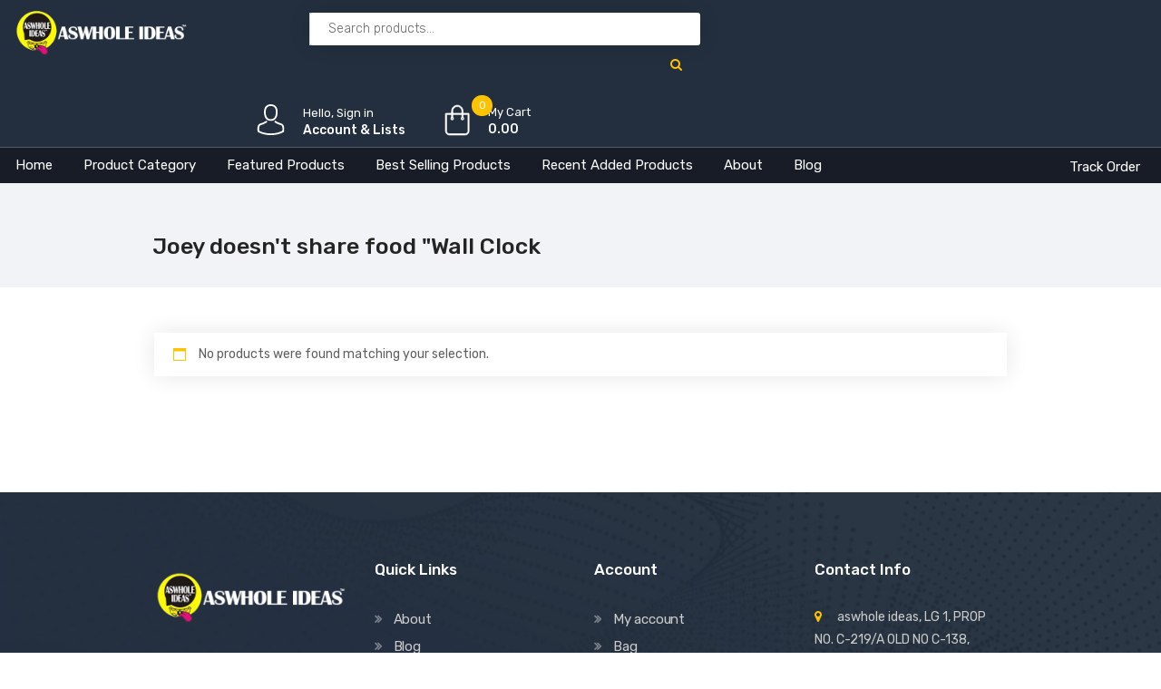

--- FILE ---
content_type: text/html; charset=UTF-8
request_url: https://aswholeideas.com/product-tag/joey-doesnt-share-food-wall-clock/
body_size: 37158
content:
<!DOCTYPE html>
<html dir="ltr" lang="en-US" prefix="og: https://ogp.me/ns#">
<head>
    <meta charset="UTF-8">
    <meta name="viewport" content="width=device-width, initial-scale=1">
        				<script>document.documentElement.className = document.documentElement.className + ' yes-js js_active js'</script>
				<title>Joey doesn't share food &quot;Wall Clock - aswholeideas.com</title>

		<!-- All in One SEO Pro 4.5.7.2 - aioseo.com -->
		<meta name="robots" content="max-image-preview:large" />
		<link rel="canonical" href="https://aswholeideas.com/product-tag/joey-doesnt-share-food-wall-clock/" />
		<meta name="generator" content="All in One SEO Pro (AIOSEO) 4.5.7.2" />
		<meta property="og:locale" content="en_US" />
		<meta property="og:site_name" content="aswholeideas.com - Soch Mat Bas Le Le" />
		<meta property="og:type" content="article" />
		<meta property="og:title" content="Joey doesn&#039;t share food &quot;Wall Clock - aswholeideas.com" />
		<meta property="og:url" content="https://aswholeideas.com/product-tag/joey-doesnt-share-food-wall-clock/" />
		<meta property="og:image" content="https://aswholeideas.com/wp-content/uploads/2023/03/aswhole-ideas-logo-2.png" />
		<meta property="og:image:secure_url" content="https://aswholeideas.com/wp-content/uploads/2023/03/aswhole-ideas-logo-2.png" />
		<meta property="og:image:width" content="327" />
		<meta property="og:image:height" content="283" />
		<meta property="article:publisher" content="https://facebook.com/aswholeideas" />
		<meta name="twitter:card" content="summary_large_image" />
		<meta name="twitter:site" content="@aswholeideas" />
		<meta name="twitter:title" content="Joey doesn&#039;t share food &quot;Wall Clock - aswholeideas.com" />
		<meta name="twitter:image" content="https://aswholeideas.com/wp-content/uploads/2023/03/aswhole-ideas-logo-2.png" />
		<script type="application/ld+json" class="aioseo-schema">
			{"@context":"https:\/\/schema.org","@graph":[{"@type":"BreadcrumbList","@id":"https:\/\/aswholeideas.com\/product-tag\/joey-doesnt-share-food-wall-clock\/#breadcrumblist","itemListElement":[{"@type":"ListItem","@id":"https:\/\/aswholeideas.com\/#listItem","position":1,"name":"Home","item":"https:\/\/aswholeideas.com\/","nextItem":"https:\/\/aswholeideas.com\/product-tag\/joey-doesnt-share-food-wall-clock\/#listItem"},{"@type":"ListItem","@id":"https:\/\/aswholeideas.com\/product-tag\/joey-doesnt-share-food-wall-clock\/#listItem","position":2,"name":"Joey doesn't share food \"Wall Clock","previousItem":"https:\/\/aswholeideas.com\/#listItem"}]},{"@type":"CollectionPage","@id":"https:\/\/aswholeideas.com\/product-tag\/joey-doesnt-share-food-wall-clock\/#collectionpage","url":"https:\/\/aswholeideas.com\/product-tag\/joey-doesnt-share-food-wall-clock\/","name":"Joey doesn't share food \"Wall Clock - aswholeideas.com","inLanguage":"en-US","isPartOf":{"@id":"https:\/\/aswholeideas.com\/#website"},"breadcrumb":{"@id":"https:\/\/aswholeideas.com\/product-tag\/joey-doesnt-share-food-wall-clock\/#breadcrumblist"}},{"@type":"Organization","@id":"https:\/\/aswholeideas.com\/#organization","name":"aswholeideas.com","url":"https:\/\/aswholeideas.com\/","logo":{"@type":"ImageObject","url":"https:\/\/aswholeideas.com\/wp-content\/uploads\/2023\/03\/aswhole-ideas-logo-2.png","@id":"https:\/\/aswholeideas.com\/product-tag\/joey-doesnt-share-food-wall-clock\/#organizationLogo","width":327,"height":283},"image":{"@id":"https:\/\/aswholeideas.com\/#organizationLogo"},"sameAs":["https:\/\/facebook.com\/aswholeideas","https:\/\/twitter.com\/aswholeideas","https:\/\/instagram.com\/aswholeideas","https:\/\/pinterest.com\/aswholeideas","https:\/\/youtube.com\/aswholeideas","https:\/\/linkedin.com\/in\/aswholeideas"],"contactPoint":{"@type":"ContactPoint","telephone":"+917710021166","contactType":"Customer Support"}},{"@type":"WebSite","@id":"https:\/\/aswholeideas.com\/#website","url":"https:\/\/aswholeideas.com\/","name":"aswholeideas.com","description":"Soch Mat Bas Le Le","inLanguage":"en-US","publisher":{"@id":"https:\/\/aswholeideas.com\/#organization"}}]}
		</script>
		<!-- All in One SEO Pro -->

<link rel='dns-prefetch' href='//www.googletagmanager.com' />
<link rel='dns-prefetch' href='//code.jquery.com' />
<link rel='dns-prefetch' href='//fonts.googleapis.com' />
<link rel='preconnect' href='https://fonts.gstatic.com' crossorigin />
<link rel="alternate" type="application/rss+xml" title="aswholeideas.com &raquo; Feed" href="https://aswholeideas.com/feed/" />
<link rel="alternate" type="application/rss+xml" title="aswholeideas.com &raquo; Comments Feed" href="https://aswholeideas.com/comments/feed/" />
<link rel="alternate" type="application/rss+xml" title="aswholeideas.com &raquo; Joey doesn&#039;t share food &quot;Wall Clock Tag Feed" href="https://aswholeideas.com/product-tag/joey-doesnt-share-food-wall-clock/feed/" />
		<!-- This site uses the Google Analytics by MonsterInsights plugin v8.23.1 - Using Analytics tracking - https://www.monsterinsights.com/ -->
		<!-- Note: MonsterInsights is not currently configured on this site. The site owner needs to authenticate with Google Analytics in the MonsterInsights settings panel. -->
					<!-- No tracking code set -->
				<!-- / Google Analytics by MonsterInsights -->
		<script type="text/javascript">
/* <![CDATA[ */
window._wpemojiSettings = {"baseUrl":"https:\/\/s.w.org\/images\/core\/emoji\/14.0.0\/72x72\/","ext":".png","svgUrl":"https:\/\/s.w.org\/images\/core\/emoji\/14.0.0\/svg\/","svgExt":".svg","source":{"concatemoji":"https:\/\/aswholeideas.com\/wp-includes\/js\/wp-emoji-release.min.js?ver=6.4.7"}};
/*! This file is auto-generated */
!function(i,n){var o,s,e;function c(e){try{var t={supportTests:e,timestamp:(new Date).valueOf()};sessionStorage.setItem(o,JSON.stringify(t))}catch(e){}}function p(e,t,n){e.clearRect(0,0,e.canvas.width,e.canvas.height),e.fillText(t,0,0);var t=new Uint32Array(e.getImageData(0,0,e.canvas.width,e.canvas.height).data),r=(e.clearRect(0,0,e.canvas.width,e.canvas.height),e.fillText(n,0,0),new Uint32Array(e.getImageData(0,0,e.canvas.width,e.canvas.height).data));return t.every(function(e,t){return e===r[t]})}function u(e,t,n){switch(t){case"flag":return n(e,"\ud83c\udff3\ufe0f\u200d\u26a7\ufe0f","\ud83c\udff3\ufe0f\u200b\u26a7\ufe0f")?!1:!n(e,"\ud83c\uddfa\ud83c\uddf3","\ud83c\uddfa\u200b\ud83c\uddf3")&&!n(e,"\ud83c\udff4\udb40\udc67\udb40\udc62\udb40\udc65\udb40\udc6e\udb40\udc67\udb40\udc7f","\ud83c\udff4\u200b\udb40\udc67\u200b\udb40\udc62\u200b\udb40\udc65\u200b\udb40\udc6e\u200b\udb40\udc67\u200b\udb40\udc7f");case"emoji":return!n(e,"\ud83e\udef1\ud83c\udffb\u200d\ud83e\udef2\ud83c\udfff","\ud83e\udef1\ud83c\udffb\u200b\ud83e\udef2\ud83c\udfff")}return!1}function f(e,t,n){var r="undefined"!=typeof WorkerGlobalScope&&self instanceof WorkerGlobalScope?new OffscreenCanvas(300,150):i.createElement("canvas"),a=r.getContext("2d",{willReadFrequently:!0}),o=(a.textBaseline="top",a.font="600 32px Arial",{});return e.forEach(function(e){o[e]=t(a,e,n)}),o}function t(e){var t=i.createElement("script");t.src=e,t.defer=!0,i.head.appendChild(t)}"undefined"!=typeof Promise&&(o="wpEmojiSettingsSupports",s=["flag","emoji"],n.supports={everything:!0,everythingExceptFlag:!0},e=new Promise(function(e){i.addEventListener("DOMContentLoaded",e,{once:!0})}),new Promise(function(t){var n=function(){try{var e=JSON.parse(sessionStorage.getItem(o));if("object"==typeof e&&"number"==typeof e.timestamp&&(new Date).valueOf()<e.timestamp+604800&&"object"==typeof e.supportTests)return e.supportTests}catch(e){}return null}();if(!n){if("undefined"!=typeof Worker&&"undefined"!=typeof OffscreenCanvas&&"undefined"!=typeof URL&&URL.createObjectURL&&"undefined"!=typeof Blob)try{var e="postMessage("+f.toString()+"("+[JSON.stringify(s),u.toString(),p.toString()].join(",")+"));",r=new Blob([e],{type:"text/javascript"}),a=new Worker(URL.createObjectURL(r),{name:"wpTestEmojiSupports"});return void(a.onmessage=function(e){c(n=e.data),a.terminate(),t(n)})}catch(e){}c(n=f(s,u,p))}t(n)}).then(function(e){for(var t in e)n.supports[t]=e[t],n.supports.everything=n.supports.everything&&n.supports[t],"flag"!==t&&(n.supports.everythingExceptFlag=n.supports.everythingExceptFlag&&n.supports[t]);n.supports.everythingExceptFlag=n.supports.everythingExceptFlag&&!n.supports.flag,n.DOMReady=!1,n.readyCallback=function(){n.DOMReady=!0}}).then(function(){return e}).then(function(){var e;n.supports.everything||(n.readyCallback(),(e=n.source||{}).concatemoji?t(e.concatemoji):e.wpemoji&&e.twemoji&&(t(e.twemoji),t(e.wpemoji)))}))}((window,document),window._wpemojiSettings);
/* ]]> */
</script>
<link rel='stylesheet' id='wcpcsup-main-css' href='https://aswholeideas.com/wp-content/plugins/woo-product-carousel-slider-and-grid-ultimate/assets/css/style.css?ver=6.4.7' type='text/css' media='all' />
<link rel='stylesheet' id='wcpcsup-swmodal-css' href='https://aswholeideas.com/wp-content/plugins/woo-product-carousel-slider-and-grid-ultimate/assets/css/swmodal.css?ver=6.4.7' type='text/css' media='all' />
<link rel='stylesheet' id='wcpcsup-swiper-css' href='https://aswholeideas.com/wp-content/plugins/woo-product-carousel-slider-and-grid-ultimate/assets/css/swiper-bundle.min.css?ver=6.4.7' type='text/css' media='all' />
<link rel='stylesheet' id='js_composer_front-css' href='https://aswholeideas.com/wp-content/plugins/js_composer/assets/css/js_composer.min.css?ver=7.3' type='text/css' media='all' />
<link rel='stylesheet' id='lrm-modal-css' href='https://aswholeideas.com/wp-content/plugins/ajax-login-and-registration-modal-popup/assets/lrm-core-compiled.css?ver=57' type='text/css' media='all' />
<link rel='stylesheet' id='lrm-modal-skin-css' href='https://aswholeideas.com/wp-content/plugins/ajax-login-and-registration-modal-popup/skins/default/skin.css?ver=57' type='text/css' media='all' />
<style id='wp-emoji-styles-inline-css' type='text/css'>

	img.wp-smiley, img.emoji {
		display: inline !important;
		border: none !important;
		box-shadow: none !important;
		height: 1em !important;
		width: 1em !important;
		margin: 0 0.07em !important;
		vertical-align: -0.1em !important;
		background: none !important;
		padding: 0 !important;
	}
</style>
<link rel='stylesheet' id='wp-block-library-css' href='https://aswholeideas.com/wp-includes/css/dist/block-library/style.min.css?ver=6.4.7' type='text/css' media='all' />
<link rel='stylesheet' id='wcpcsu-main-css' href='https://aswholeideas.com/wp-content/plugins/woo-product-carousel-slider-and-grid-ultimate/assets/css/style.css?ver=6.4.7' type='text/css' media='all' />
<link rel='stylesheet' id='jquery-selectBox-css' href='https://aswholeideas.com/wp-content/plugins/yith-woocommerce-wishlist/assets/css/jquery.selectBox.css?ver=1.2.0' type='text/css' media='all' />
<link rel='stylesheet' id='yith-wcwl-font-awesome-css' href='https://aswholeideas.com/wp-content/plugins/yith-woocommerce-wishlist/assets/css/font-awesome.css?ver=4.7.0' type='text/css' media='all' />
<link rel='stylesheet' id='woocommerce_prettyPhoto_css-css' href='//aswholeideas.com/wp-content/plugins/woocommerce/assets/css/prettyPhoto.css?ver=3.1.6' type='text/css' media='all' />
<link rel='stylesheet' id='yith-wcwl-main-css' href='https://aswholeideas.com/wp-content/plugins/yith-woocommerce-wishlist/assets/css/style.css?ver=3.19.0' type='text/css' media='all' />
<style id='yith-wcwl-main-inline-css' type='text/css'>
.yith-wcwl-share li a{color: #FFFFFF;}.yith-wcwl-share li a:hover{color: #FFFFFF;}.yith-wcwl-share a.facebook{background: #39599E; background-color: #39599E;}.yith-wcwl-share a.facebook:hover{background: #39599E; background-color: #39599E;}.yith-wcwl-share a.twitter{background: #45AFE2; background-color: #45AFE2;}.yith-wcwl-share a.twitter:hover{background: #39599E; background-color: #39599E;}.yith-wcwl-share a.pinterest{background: #AB2E31; background-color: #AB2E31;}.yith-wcwl-share a.pinterest:hover{background: #39599E; background-color: #39599E;}.yith-wcwl-share a.email{background: #FBB102; background-color: #FBB102;}.yith-wcwl-share a.email:hover{background: #39599E; background-color: #39599E;}.yith-wcwl-share a.whatsapp{background: #00A901; background-color: #00A901;}.yith-wcwl-share a.whatsapp:hover{background: #39599E; background-color: #39599E;}
</style>
<style id='classic-theme-styles-inline-css' type='text/css'>
/*! This file is auto-generated */
.wp-block-button__link{color:#fff;background-color:#32373c;border-radius:9999px;box-shadow:none;text-decoration:none;padding:calc(.667em + 2px) calc(1.333em + 2px);font-size:1.125em}.wp-block-file__button{background:#32373c;color:#fff;text-decoration:none}
</style>
<style id='global-styles-inline-css' type='text/css'>
body{--wp--preset--color--black: #000000;--wp--preset--color--cyan-bluish-gray: #abb8c3;--wp--preset--color--white: #ffffff;--wp--preset--color--pale-pink: #f78da7;--wp--preset--color--vivid-red: #cf2e2e;--wp--preset--color--luminous-vivid-orange: #ff6900;--wp--preset--color--luminous-vivid-amber: #fcb900;--wp--preset--color--light-green-cyan: #7bdcb5;--wp--preset--color--vivid-green-cyan: #00d084;--wp--preset--color--pale-cyan-blue: #8ed1fc;--wp--preset--color--vivid-cyan-blue: #0693e3;--wp--preset--color--vivid-purple: #9b51e0;--wp--preset--gradient--vivid-cyan-blue-to-vivid-purple: linear-gradient(135deg,rgba(6,147,227,1) 0%,rgb(155,81,224) 100%);--wp--preset--gradient--light-green-cyan-to-vivid-green-cyan: linear-gradient(135deg,rgb(122,220,180) 0%,rgb(0,208,130) 100%);--wp--preset--gradient--luminous-vivid-amber-to-luminous-vivid-orange: linear-gradient(135deg,rgba(252,185,0,1) 0%,rgba(255,105,0,1) 100%);--wp--preset--gradient--luminous-vivid-orange-to-vivid-red: linear-gradient(135deg,rgba(255,105,0,1) 0%,rgb(207,46,46) 100%);--wp--preset--gradient--very-light-gray-to-cyan-bluish-gray: linear-gradient(135deg,rgb(238,238,238) 0%,rgb(169,184,195) 100%);--wp--preset--gradient--cool-to-warm-spectrum: linear-gradient(135deg,rgb(74,234,220) 0%,rgb(151,120,209) 20%,rgb(207,42,186) 40%,rgb(238,44,130) 60%,rgb(251,105,98) 80%,rgb(254,248,76) 100%);--wp--preset--gradient--blush-light-purple: linear-gradient(135deg,rgb(255,206,236) 0%,rgb(152,150,240) 100%);--wp--preset--gradient--blush-bordeaux: linear-gradient(135deg,rgb(254,205,165) 0%,rgb(254,45,45) 50%,rgb(107,0,62) 100%);--wp--preset--gradient--luminous-dusk: linear-gradient(135deg,rgb(255,203,112) 0%,rgb(199,81,192) 50%,rgb(65,88,208) 100%);--wp--preset--gradient--pale-ocean: linear-gradient(135deg,rgb(255,245,203) 0%,rgb(182,227,212) 50%,rgb(51,167,181) 100%);--wp--preset--gradient--electric-grass: linear-gradient(135deg,rgb(202,248,128) 0%,rgb(113,206,126) 100%);--wp--preset--gradient--midnight: linear-gradient(135deg,rgb(2,3,129) 0%,rgb(40,116,252) 100%);--wp--preset--font-size--small: 13px;--wp--preset--font-size--medium: 20px;--wp--preset--font-size--large: 36px;--wp--preset--font-size--x-large: 42px;--wp--preset--spacing--20: 0.44rem;--wp--preset--spacing--30: 0.67rem;--wp--preset--spacing--40: 1rem;--wp--preset--spacing--50: 1.5rem;--wp--preset--spacing--60: 2.25rem;--wp--preset--spacing--70: 3.38rem;--wp--preset--spacing--80: 5.06rem;--wp--preset--shadow--natural: 6px 6px 9px rgba(0, 0, 0, 0.2);--wp--preset--shadow--deep: 12px 12px 50px rgba(0, 0, 0, 0.4);--wp--preset--shadow--sharp: 6px 6px 0px rgba(0, 0, 0, 0.2);--wp--preset--shadow--outlined: 6px 6px 0px -3px rgba(255, 255, 255, 1), 6px 6px rgba(0, 0, 0, 1);--wp--preset--shadow--crisp: 6px 6px 0px rgba(0, 0, 0, 1);}:where(.is-layout-flex){gap: 0.5em;}:where(.is-layout-grid){gap: 0.5em;}body .is-layout-flow > .alignleft{float: left;margin-inline-start: 0;margin-inline-end: 2em;}body .is-layout-flow > .alignright{float: right;margin-inline-start: 2em;margin-inline-end: 0;}body .is-layout-flow > .aligncenter{margin-left: auto !important;margin-right: auto !important;}body .is-layout-constrained > .alignleft{float: left;margin-inline-start: 0;margin-inline-end: 2em;}body .is-layout-constrained > .alignright{float: right;margin-inline-start: 2em;margin-inline-end: 0;}body .is-layout-constrained > .aligncenter{margin-left: auto !important;margin-right: auto !important;}body .is-layout-constrained > :where(:not(.alignleft):not(.alignright):not(.alignfull)){max-width: var(--wp--style--global--content-size);margin-left: auto !important;margin-right: auto !important;}body .is-layout-constrained > .alignwide{max-width: var(--wp--style--global--wide-size);}body .is-layout-flex{display: flex;}body .is-layout-flex{flex-wrap: wrap;align-items: center;}body .is-layout-flex > *{margin: 0;}body .is-layout-grid{display: grid;}body .is-layout-grid > *{margin: 0;}:where(.wp-block-columns.is-layout-flex){gap: 2em;}:where(.wp-block-columns.is-layout-grid){gap: 2em;}:where(.wp-block-post-template.is-layout-flex){gap: 1.25em;}:where(.wp-block-post-template.is-layout-grid){gap: 1.25em;}.has-black-color{color: var(--wp--preset--color--black) !important;}.has-cyan-bluish-gray-color{color: var(--wp--preset--color--cyan-bluish-gray) !important;}.has-white-color{color: var(--wp--preset--color--white) !important;}.has-pale-pink-color{color: var(--wp--preset--color--pale-pink) !important;}.has-vivid-red-color{color: var(--wp--preset--color--vivid-red) !important;}.has-luminous-vivid-orange-color{color: var(--wp--preset--color--luminous-vivid-orange) !important;}.has-luminous-vivid-amber-color{color: var(--wp--preset--color--luminous-vivid-amber) !important;}.has-light-green-cyan-color{color: var(--wp--preset--color--light-green-cyan) !important;}.has-vivid-green-cyan-color{color: var(--wp--preset--color--vivid-green-cyan) !important;}.has-pale-cyan-blue-color{color: var(--wp--preset--color--pale-cyan-blue) !important;}.has-vivid-cyan-blue-color{color: var(--wp--preset--color--vivid-cyan-blue) !important;}.has-vivid-purple-color{color: var(--wp--preset--color--vivid-purple) !important;}.has-black-background-color{background-color: var(--wp--preset--color--black) !important;}.has-cyan-bluish-gray-background-color{background-color: var(--wp--preset--color--cyan-bluish-gray) !important;}.has-white-background-color{background-color: var(--wp--preset--color--white) !important;}.has-pale-pink-background-color{background-color: var(--wp--preset--color--pale-pink) !important;}.has-vivid-red-background-color{background-color: var(--wp--preset--color--vivid-red) !important;}.has-luminous-vivid-orange-background-color{background-color: var(--wp--preset--color--luminous-vivid-orange) !important;}.has-luminous-vivid-amber-background-color{background-color: var(--wp--preset--color--luminous-vivid-amber) !important;}.has-light-green-cyan-background-color{background-color: var(--wp--preset--color--light-green-cyan) !important;}.has-vivid-green-cyan-background-color{background-color: var(--wp--preset--color--vivid-green-cyan) !important;}.has-pale-cyan-blue-background-color{background-color: var(--wp--preset--color--pale-cyan-blue) !important;}.has-vivid-cyan-blue-background-color{background-color: var(--wp--preset--color--vivid-cyan-blue) !important;}.has-vivid-purple-background-color{background-color: var(--wp--preset--color--vivid-purple) !important;}.has-black-border-color{border-color: var(--wp--preset--color--black) !important;}.has-cyan-bluish-gray-border-color{border-color: var(--wp--preset--color--cyan-bluish-gray) !important;}.has-white-border-color{border-color: var(--wp--preset--color--white) !important;}.has-pale-pink-border-color{border-color: var(--wp--preset--color--pale-pink) !important;}.has-vivid-red-border-color{border-color: var(--wp--preset--color--vivid-red) !important;}.has-luminous-vivid-orange-border-color{border-color: var(--wp--preset--color--luminous-vivid-orange) !important;}.has-luminous-vivid-amber-border-color{border-color: var(--wp--preset--color--luminous-vivid-amber) !important;}.has-light-green-cyan-border-color{border-color: var(--wp--preset--color--light-green-cyan) !important;}.has-vivid-green-cyan-border-color{border-color: var(--wp--preset--color--vivid-green-cyan) !important;}.has-pale-cyan-blue-border-color{border-color: var(--wp--preset--color--pale-cyan-blue) !important;}.has-vivid-cyan-blue-border-color{border-color: var(--wp--preset--color--vivid-cyan-blue) !important;}.has-vivid-purple-border-color{border-color: var(--wp--preset--color--vivid-purple) !important;}.has-vivid-cyan-blue-to-vivid-purple-gradient-background{background: var(--wp--preset--gradient--vivid-cyan-blue-to-vivid-purple) !important;}.has-light-green-cyan-to-vivid-green-cyan-gradient-background{background: var(--wp--preset--gradient--light-green-cyan-to-vivid-green-cyan) !important;}.has-luminous-vivid-amber-to-luminous-vivid-orange-gradient-background{background: var(--wp--preset--gradient--luminous-vivid-amber-to-luminous-vivid-orange) !important;}.has-luminous-vivid-orange-to-vivid-red-gradient-background{background: var(--wp--preset--gradient--luminous-vivid-orange-to-vivid-red) !important;}.has-very-light-gray-to-cyan-bluish-gray-gradient-background{background: var(--wp--preset--gradient--very-light-gray-to-cyan-bluish-gray) !important;}.has-cool-to-warm-spectrum-gradient-background{background: var(--wp--preset--gradient--cool-to-warm-spectrum) !important;}.has-blush-light-purple-gradient-background{background: var(--wp--preset--gradient--blush-light-purple) !important;}.has-blush-bordeaux-gradient-background{background: var(--wp--preset--gradient--blush-bordeaux) !important;}.has-luminous-dusk-gradient-background{background: var(--wp--preset--gradient--luminous-dusk) !important;}.has-pale-ocean-gradient-background{background: var(--wp--preset--gradient--pale-ocean) !important;}.has-electric-grass-gradient-background{background: var(--wp--preset--gradient--electric-grass) !important;}.has-midnight-gradient-background{background: var(--wp--preset--gradient--midnight) !important;}.has-small-font-size{font-size: var(--wp--preset--font-size--small) !important;}.has-medium-font-size{font-size: var(--wp--preset--font-size--medium) !important;}.has-large-font-size{font-size: var(--wp--preset--font-size--large) !important;}.has-x-large-font-size{font-size: var(--wp--preset--font-size--x-large) !important;}
.wp-block-navigation a:where(:not(.wp-element-button)){color: inherit;}
:where(.wp-block-post-template.is-layout-flex){gap: 1.25em;}:where(.wp-block-post-template.is-layout-grid){gap: 1.25em;}
:where(.wp-block-columns.is-layout-flex){gap: 2em;}:where(.wp-block-columns.is-layout-grid){gap: 2em;}
.wp-block-pullquote{font-size: 1.5em;line-height: 1.6;}
</style>
<link rel='stylesheet' id='lvca-animate-styles-css' href='https://aswholeideas.com/wp-content/plugins/addons-for-visual-composer/assets/css/animate.css?ver=3.7' type='text/css' media='all' />
<link rel='stylesheet' id='lvca-frontend-styles-css' href='https://aswholeideas.com/wp-content/plugins/addons-for-visual-composer/assets/css/lvca-frontend.css?ver=3.7' type='text/css' media='all' />
<link rel='stylesheet' id='lvca-icomoon-styles-css' href='https://aswholeideas.com/wp-content/plugins/addons-for-visual-composer/assets/css/icomoon.css?ver=3.7' type='text/css' media='all' />
<link rel='stylesheet' id='contact-form-7-css' href='https://aswholeideas.com/wp-content/plugins/contact-form-7/includes/css/styles.css?ver=5.8.6' type='text/css' media='all' />
<link rel='stylesheet' id='npd-css' href='https://aswholeideas.com/wp-content/plugins/neon-product-designer-for-woocommerce/public/css/neon-product-designer-public.css?ver=2.1.0' type='text/css' media='all' />
<link rel='stylesheet' id='npd-modal-css-css' href='https://aswholeideas.com/wp-content/plugins/neon-product-designer-for-woocommerce/public/js/modal/modal.css?ver=2.1.0' type='text/css' media='all' />
<link rel='stylesheet' id='redux-extendify-styles-css' href='https://aswholeideas.com/wp-content/plugins/redux-framework/redux-core/assets/css/extendify-utilities.css?ver=4.4.11' type='text/css' media='all' />
<link rel='stylesheet' id='woocommerce-layout-css' href='https://aswholeideas.com/wp-content/plugins/woocommerce/assets/css/woocommerce-layout.css?ver=8.4.2' type='text/css' media='all' />
<link rel='stylesheet' id='woocommerce-smallscreen-css' href='https://aswholeideas.com/wp-content/plugins/woocommerce/assets/css/woocommerce-smallscreen.css?ver=8.4.2' type='text/css' media='only screen and (max-width: 768px)' />
<link rel='stylesheet' id='woocommerce-general-css' href='https://aswholeideas.com/wp-content/plugins/woocommerce/assets/css/woocommerce.css?ver=8.4.2' type='text/css' media='all' />
<style id='woocommerce-inline-inline-css' type='text/css'>
.woocommerce form .form-row .required { visibility: visible; }
</style>
<link rel='stylesheet' id='wpos-slick-style-css' href='https://aswholeideas.com/wp-content/plugins/woo-product-slider-and-carousel-with-category/assets/css/slick.css?ver=2.8.1' type='text/css' media='all' />
<link rel='stylesheet' id='wcpscwc-public-style-css' href='https://aswholeideas.com/wp-content/plugins/woo-product-slider-and-carousel-with-category/assets/css/wcpscwc-public.css?ver=2.8.1' type='text/css' media='all' />
<link rel='stylesheet' id='lvca-accordion-css' href='https://aswholeideas.com/wp-content/plugins/addons-for-visual-composer/includes/addons/accordion/css/style.css?ver=3.7' type='text/css' media='all' />
<link rel='stylesheet' id='lvca-slick-css' href='https://aswholeideas.com/wp-content/plugins/addons-for-visual-composer/assets/css/slick.css?ver=3.7' type='text/css' media='all' />
<link rel='stylesheet' id='lvca-carousel-css' href='https://aswholeideas.com/wp-content/plugins/addons-for-visual-composer/includes/addons/carousel/css/style.css?ver=3.7' type='text/css' media='all' />
<link rel='stylesheet' id='lvca-clients-css' href='https://aswholeideas.com/wp-content/plugins/addons-for-visual-composer/includes/addons/clients/css/style.css?ver=3.7' type='text/css' media='all' />
<link rel='stylesheet' id='lvca-heading-css' href='https://aswholeideas.com/wp-content/plugins/addons-for-visual-composer/includes/addons/heading/css/style.css?ver=3.7' type='text/css' media='all' />
<link rel='stylesheet' id='lvca-odometers-css' href='https://aswholeideas.com/wp-content/plugins/addons-for-visual-composer/includes/addons/odometers/css/style.css?ver=3.7' type='text/css' media='all' />
<link rel='stylesheet' id='lvca-piecharts-css' href='https://aswholeideas.com/wp-content/plugins/addons-for-visual-composer/includes/addons/piecharts/css/style.css?ver=3.7' type='text/css' media='all' />
<link rel='stylesheet' id='lvca-posts-carousel-css' href='https://aswholeideas.com/wp-content/plugins/addons-for-visual-composer/includes/addons/posts-carousel/css/style.css?ver=3.7' type='text/css' media='all' />
<link rel='stylesheet' id='lvca-pricing-table-css' href='https://aswholeideas.com/wp-content/plugins/addons-for-visual-composer/includes/addons/pricing-table/css/style.css?ver=3.7' type='text/css' media='all' />
<link rel='stylesheet' id='lvca-services-css' href='https://aswholeideas.com/wp-content/plugins/addons-for-visual-composer/includes/addons/services/css/style.css?ver=3.7' type='text/css' media='all' />
<link rel='stylesheet' id='lvca-stats-bar-css' href='https://aswholeideas.com/wp-content/plugins/addons-for-visual-composer/includes/addons/stats-bar/css/style.css?ver=3.7' type='text/css' media='all' />
<link rel='stylesheet' id='lvca-tabs-css' href='https://aswholeideas.com/wp-content/plugins/addons-for-visual-composer/includes/addons/tabs/css/style.css?ver=3.7' type='text/css' media='all' />
<link rel='stylesheet' id='lvca-team-members-css' href='https://aswholeideas.com/wp-content/plugins/addons-for-visual-composer/includes/addons/team/css/style.css?ver=3.7' type='text/css' media='all' />
<link rel='stylesheet' id='lvca-testimonials-css' href='https://aswholeideas.com/wp-content/plugins/addons-for-visual-composer/includes/addons/testimonials/css/style.css?ver=3.7' type='text/css' media='all' />
<link rel='stylesheet' id='lvca-flexslider-css' href='https://aswholeideas.com/wp-content/plugins/addons-for-visual-composer/assets/css/flexslider.css?ver=3.7' type='text/css' media='all' />
<link rel='stylesheet' id='lvca-testimonials-slider-css' href='https://aswholeideas.com/wp-content/plugins/addons-for-visual-composer/includes/addons/testimonials-slider/css/style.css?ver=3.7' type='text/css' media='all' />
<link rel='stylesheet' id='lvca-portfolio-css' href='https://aswholeideas.com/wp-content/plugins/addons-for-visual-composer/includes/addons/portfolio/css/style.css?ver=3.7' type='text/css' media='all' />
<link rel='stylesheet' id='extendify-utility-styles-css' href='https://aswholeideas.com/wp-content/plugins/extendify/public/build/utility-minimum.css?ver=1.12.1' type='text/css' media='all' />
<style id='dominant-color-styles-inline-css' type='text/css'>
img[data-dominant-color]:not(.has-transparency) { background-color: var(--dominant-color); }
</style>
<link rel='stylesheet' id='jquery-colorbox-css' href='https://aswholeideas.com/wp-content/plugins/yith-woocommerce-compare/assets/css/colorbox.css?ver=1.4.21' type='text/css' media='all' />
<link rel='stylesheet' id='font-awesome-css' href='https://aswholeideas.com/wp-content/themes/iffiliate/css/font-awesome.min.css?ver=6.4.7' type='text/css' media='all' />
<style id='font-awesome-inline-css' type='text/css'>
[data-font="FontAwesome"]:before {font-family: 'FontAwesome' !important;content: attr(data-icon) !important;speak: none !important;font-weight: normal !important;font-variant: normal !important;text-transform: none !important;line-height: 1 !important;font-style: normal !important;-webkit-font-smoothing: antialiased !important;-moz-osx-font-smoothing: grayscale !important;}
</style>
<link rel='stylesheet' id='iffiliate-responsive-css' href='https://aswholeideas.com/wp-content/themes/iffiliate/css/responsive.css?ver=6.4.7' type='text/css' media='all' />
<link rel='stylesheet' id='iffiliate-media-screens-css' href='https://aswholeideas.com/wp-content/themes/iffiliate/css/media-screens.css?ver=6.4.7' type='text/css' media='all' />
<link rel='stylesheet' id='owl-carousel-css' href='https://aswholeideas.com/wp-content/themes/iffiliate/css/owl.carousel.css?ver=6.4.7' type='text/css' media='all' />
<link rel='stylesheet' id='owl-theme-css' href='https://aswholeideas.com/wp-content/themes/iffiliate/css/owl.theme.css?ver=6.4.7' type='text/css' media='all' />
<link rel='stylesheet' id='animate-css' href='https://aswholeideas.com/wp-content/themes/iffiliate/css/animate.css?ver=6.4.7' type='text/css' media='all' />
<link rel='stylesheet' id='simple-line-icons-css' href='https://aswholeideas.com/wp-content/themes/iffiliate/css/simple-line-icons.css?ver=6.4.7' type='text/css' media='all' />
<link rel='stylesheet' id='iffiliate-styles-css' href='https://aswholeideas.com/wp-content/themes/iffiliate/css/style.css?ver=6.4.7' type='text/css' media='all' />
<link rel='stylesheet' id='iffiliate-skin-default-css' href='https://aswholeideas.com/wp-content/themes/iffiliate/css/skin-colors/skin-default.css?ver=6.4.7' type='text/css' media='all' />
<link rel='stylesheet' id='iffiliate-style-css' href='https://aswholeideas.com/wp-content/themes/iffiliate/style.css?ver=6.4.7' type='text/css' media='all' />
<link rel='stylesheet' id='iffiliate-gutenberg-frontend-css' href='https://aswholeideas.com/wp-content/themes/iffiliate/css/gutenberg-frontend.css?ver=6.4.7' type='text/css' media='all' />
<link rel='stylesheet' id='iffiliate-dataTables.min-css' href='https://aswholeideas.com/wp-content/themes/iffiliate/css/dataTables.min.css?ver=6.4.7' type='text/css' media='all' />
<link rel='stylesheet' id='custom-popup-style-css' href='https://aswholeideas.com/wp-content/themes/iffiliate/css/custom-popup-style.css?ver=6.4.7' type='text/css' media='all' />
<link rel='stylesheet' id='dashicons-css' href='https://aswholeideas.com/wp-includes/css/dashicons.min.css?ver=6.4.7' type='text/css' media='all' />
<style id='dashicons-inline-css' type='text/css'>
[data-font="Dashicons"]:before {font-family: 'Dashicons' !important;content: attr(data-icon) !important;speak: none !important;font-weight: normal !important;font-variant: normal !important;text-transform: none !important;line-height: 1 !important;font-style: normal !important;-webkit-font-smoothing: antialiased !important;-moz-osx-font-smoothing: grayscale !important;}
</style>
<link rel='stylesheet' id='jquery-ui-css' href='https://code.jquery.com/ui/1.12.1/themes/smoothness/jquery-ui.css?ver=6.4.7' type='text/css' media='all' />
<link rel='stylesheet' id='iffiliate-fonts-css' href='//fonts.googleapis.com/css?family=Rubik%3A300%2C300italic%2Cregular%2Citalic%2C500%2C500italic%2C700%2C700italic%2C900%2C900italic%2Clatin-ext%2Clatin%2Ccyrillic&#038;ver=1.0.0' type='text/css' media='all' />
<link rel='stylesheet' id='iffiliate-custom-style-css' href='https://aswholeideas.com/wp-content/themes/iffiliate/css/custom-editor-style.css?ver=6.4.7' type='text/css' media='all' />
<style id='iffiliate-custom-style-inline-css' type='text/css'>
	.back-to-top{
							background-color: #FDC300; 
						}#header{margin: 0 auto;}
.back-to-top{display:none;}
	   				.woocommerce ul.products.grid {
    						margin: 0px -35px;
					}
					.overlay-components {
					    margin-right: 25px;
					    margin-top: 5px;
					}
	   			
		    			@media only screen and (max-width: 767px) {
		    				body h1,
		    				body h1 span{
		    					font-size: 26px !important;
		    					line-height: 30px !important;
		    				}
		    				body h2{
		    					font-size: 24px !important;
		    					line-height: 28px !important;
		    				}
		    				body h3{
		    					font-size: 22px !important;
		    					line-height: 26px !important;
		    				}
		    				body h4{
		    					font-size: 20px !important;
		    					line-height: 24px !important;
		    				}
		    				body h5{
		    					font-size: 18px !important;
		    					line-height: 22px !important;
		    				}
		    				body h6{
		    					font-size: 16px !important;
		    					line-height: 20px !important;
		    				}
		    				.mega-menu-inline .menu-item-has-children{
		    					display: inline-block !important;
		    				}
		    			}
		    			
	    			@media only screen and (min-width: 768px) and (max-width: 1024px) {
	    				body h1,
	    				body h1 span{
	    					font-size: 28px !important;
	    					line-height: 32px !important;
	    				}
	    				body h2{
	    					font-size: 26px !important;
	    					line-height: 30px !important;
	    				}
	    				body h3{
	    					font-size: 24px !important;
	    					line-height: 28px !important;
	    				}
	    				body h4{
	    					font-size: 22px !important;
	    					line-height: 26px !important;
	    				}
	    				body h5{
	    					font-size: 20px !important;
	    					line-height: 23px !important;
	    				}
	    				body h6{
	    					font-size: 18px !important;
	    					line-height: 21px !important;
	    				}

	    			}
	    		footer .menu .menu-item a,
	    		.contact-details span{
			    	color: #CCCCCC;

			    }
			    .contact-details span a{
			    	color: #CCCCCC;
			    }
			    .contact-details span i{
			    	color: #FDC300 !important;
			    }
    			.footer-top .widget-title, p.copyright{
			    	color: #FFFFFF;
			    }
    			.top-footer div.left{
			    	color: #FFFFFF;
			    }
    			li.nav-menu-account{
			    	color: #FFFFFF;
			    }
    			.header-v3 .navbar-default, 
    			.header-v3 nav#modeltheme-main-head{
			    	background-color: #0a0a26;
			    }
			    .header-v5 .navbar-default, 
    			.header-v5 nav#modeltheme-main-head{
			    	background-color: #707070;
			    }
			    .header-v2 .navbar-default{
			    	background-color: transparent;
			    }
		        .breadcrumb a::after {
		            content: "/";
		            content:">";
		        }
		        .navbar-header .logo img {
		            max-width: 193px;
		        }
			    ::selection{
			        color: #FFFFFF;
			        background: #FDC300;
			    }
			    ::-moz-selection { /* Code for Firefox */
			        color: #FFFFFF;
			        background: #FDC300;
			    }
			    a,
			    a:visited{
			        color: #f29202;
			    }
			    a:focus,
			    a:hover{
			        color: #f29202;
			    }
			    /*------------------------------------------------------------------
			        COLOR
			    ------------------------------------------------------------------*/
				span.amount
				table.compare-list .remove td a .remove,
				.woocommerce form .form-row .required,
				.woocommerce .woocommerce-info::before,
				.woocommerce .woocommerce-message::before,
				.woocommerce div.product p.price, 
				.woocommerce div.product span.price,
				.woocommerce div.product .woocommerce-tabs ul.tabs li.active,
				.widget_popular_recent_tabs .nav-tabs li.active a,
				.widget_product_categories .cat-item:hover,
				.widget_product_categories .cat-item a:hover,
				.widget_archive li:hover,
				.widget_archive li a:hover,
				.widget_categories .cat-item:hover,
				.widget_categories li a:hover,
				.woocommerce .star-rating span::before,
				.pricing-table.recomended .button.solid-button, 
				.pricing-table .table-content:hover .button.solid-button,
				.pricing-table.Recommended .button.solid-button, 
				.pricing-table.recommended .button.solid-button, 
				.pricing-table.recomended .button.solid-button, 
				.pricing-table .table-content:hover .button.solid-button,
				.testimonial-author,
				.testimonials-container blockquote::before,
				.testimonials-container blockquote::after,
				h1 span,
				h2 span,
				label.error,
				.woocommerce input.button:hover,
				.author-name,
				.comment_body .author_name,
				.prev-next-post a:hover,
				.prev-text,
				.next-text,
				.social ul li a:hover i,
				.wpcf7-form span.wpcf7-not-valid-tip,
				.text-dark .statistics .stats-head *,
				.wpb_button.btn-filled,
				.widget_meta a:hover,
				.logo span,
				a.shop_cart::after,
				.woocommerce ul.products li.product .archive-product-title a:hover,
				.shop_cart:hover,
				.widget_pages a:hover,
				.categories_shortcode .category.active, .categories_shortcode .category:hover,
				.widget_recent_entries_with_thumbnail li:hover a,
				.widget_recent_entries li a:hover,
				.wpb_button.btn-filled:hover,
				li.seller-name::before,
				li.store-address::before,
				li.store-name::before,
				.full-width-part .post-name a:hover,
				.full-width-part .post-category-comment-date a:hover, .article-details .post-author a:hover,
				.grid-view.col-md-12.list-view .more-link:hover,
				.woocommerce button.button:hover,
				.woocommerce button.button.alt:hover,
				.woocommerce div.product form.buy-now.cart .button:hover span.amount,
				.woocommerce a.button:hover,
				.wc_vendors_active form input[type="submit"]:hover,
				.wcv-dashboard-navigation li a:hover,
				.woocommerce ul.cart_list li:hover a, .woocommerce ul.product_list_widget li:hover a,
				a.add-wsawl.sa-watchlist-action:hover, a.remove-wsawl.sa-watchlist-action:hover,
				.top-footer .menu-search .btn.btn-primary:hover i.fa,
				wpcf7-form .wpcf7-submit:hover,
				.woocommerce a.button.alt:hover,
				.form-submit input:hover,
				.post-name i,
				.modal-content p i,
				#yith-wcwl-form input[type="submit"]:hover,
				.form-row.form-group.user-role label.radio,
				.modeltheme-modal #loginform input[type="submit"]:hover,
				blockquote::before,
				.no-results input[type="submit"]:hover,
				.modal-content .woocommerce-LostPassword.lost_password a,
				.form-submit input:hover,
				div#cat-drop-stack a:hover,
				.sidebar-content .widget_nav_menu li a:hover,
				#signup-modal-content .woocommerce-form-register.register .button[type="submit"]:hover,
				.modeltheme-product-wrapper span.amount,
				.details-container > div.details-item .amount,
				.modeltheme-product-wrapper a.compare.button,
				footer .tagcloud > a:hover,
				.modeltheme-product-wrapper a.button.product_type_simple.add_to_cart_button:hover,
				.pricing-table small, .pricing-table .price,
				section.mt-tabs .fa, .fas,
				.pricing-table.recommended .table-content:hover small, .pricing-table.recommended .table-content:hover .price {
				    color: #FDC300;
				}
				a#register-modal:hover,
				.woocommerce ul.products li.product .bottom-components-list .component.compare a.compare.button,
				.page-template-template-blog .article-detail-meta.post-date,
				.article-details .article-detail-meta i{
				    color: #FDC300 !important;
				}
				.dokan-btn-theme a:hover, .dokan-btn-theme:hover, input[type="submit"].dokan-btn-danger:hover, input[type="submit"].dokan-btn-theme:hover,
				.woocommerce-MyAccount-navigation-link > a:hover,
				body .iffiliate_shortcode_blog .post-name a:hover,
				.masonry_banner .read-more:hover,
				.category-button a:hover,
				.dokan-single-store .profile-frame .profile-info-box .profile-info-summery-wrapper .profile-info-summery .profile-info i,
				.wpcf7-form .wpcf7-submit:hover,
				.product_meta > span a:hover,
				.dokan-dashboard .dokan-dashboard-wrap .delete a,
				.dokan-dashboard .dokan-dash-sidebar ul.dokan-dashboard-menu li.active a,
				.dokan-dashboard .dokan-dash-sidebar ul.dokan-dashboard-menu li a:hover,
				#dropdown-user-profile ul li a:hover,
				.widget_iffiliate_social_icons a,
				.header-v3 .menu-products .shop_cart,
				.simple-sitemap-container ul a:hover,
				.wishlist_table tr td.product-name a.button:hover,
				.dokan-dashboard .dokan-dash-sidebar ul.dokan-dashboard-menu li:hover, .dokan-dashboard .dokan-dash-sidebar ul.dokan-dashboard-menu li.dokan-common-links a:hover,
				.woocommerce div.product .woocommerce-tabs ul.tabs li.active a, .woocommerce div.product .woocommerce-tabs ul.tabs li:hover a, .mega_menu .cf-mega-menu li a:hover, .mega_menu .cf-mega-menu.sub-menu p a:hover,
				.woocommerce a.remove,
				.iffiliate_shortcode_cause .button-content a:hover,
				.modeltheme_products_shadow .details-container > div.details-item .amount,
				.mt_products_slider .full .woocommerce-title-metas span.amount,
				.widget_iffiliate_recent_entries_with_thumbnail li a:hover,
				.page-links .post-page-numbers.current,
				.affiliate-reservation-wrapper td.go_price,
				.widget_iffiliate_address_social_icons  a:hover,
				.archive .article-detail-meta.post-date
				{
				    color: #FDC300 !important;
				}
				.tagcloud > a:hover,
				 nav,
				.iffiliate-icon-search,
				.wpb_button::after,
				.rotate45,
				.latest-posts .post-date-day,
				.latest-posts h3, 
				.latest-tweets h3, 
				.latest-videos h3,
				.button.solid-button,
				.top-footer,
				.form-submit input,
				.page-template-template-blog .full-width-part .more-link, .full-width-part .more-link,
				button.vc_btn,
				.pricing-table.recomended .table-content, 
				.pricing-table .table-content:hover,
				.pricing-table.Recommended .table-content, 
				.pricing-table.recommended .table-content, 
				.pricing-table.recomended .table-content, 
				.pricing-table .table-content:hover,
				.block-triangle,
				.owl-theme .owl-controls .owl-page span,
				body .vc_btn.vc_btn-blue, 
				body a.vc_btn.vc_btn-blue, 
				body button.vc_btn.vc_btn-blue,
				.woocommerce #respond input#submit, 
				.woocommerce a.button, 
				.woocommerce button.button, 
				.woocommerce input.button,
				table.compare-list .add-to-cart td a,
				.woocommerce #respond input#submit.alt, 
				.woocommerce a.button.alt, 
				.woocommerce button.button.alt, 
				.woocommerce input.button.alt,
				.woocommerce a.remove:hover,
				.woocommerce .widget_price_filter .ui-slider .ui-slider-range,
				.woocommerce nav.woocommerce-pagination ul li a:focus, 
				.woocommerce nav.woocommerce-pagination ul li a:hover, 
				.woocommerce nav.woocommerce-pagination ul li span.current, 
				.widget_social_icons li a:hover, 
				#subscribe > button[type="submit"],
				.social-sharer > li:hover,
				.prev-next-post a:hover .rotate45,
				.masonry_banner.default-skin,
				.member-footer .social::before, 
				.member-footer .social::after,
				.subscribe > button[type="submit"],
				.woocommerce #respond input#submit.alt.disabled, 
				.woocommerce #respond input#submit.alt.disabled:hover, 
				.woocommerce #respond input#submit.alt:disabled, 
				.woocommerce #respond input#submit.alt:disabled:hover, 
				.woocommerce #respond input#submit.alt[disabled]:disabled, 
				.woocommerce #respond input#submit.alt[disabled]:disabled:hover, 
				.woocommerce a.button.alt.disabled, 
				.woocommerce a.button.alt.disabled:hover, 
				.woocommerce a.button.alt:disabled, 
				.woocommerce a.button.alt:disabled:hover, 
				.woocommerce a.button.alt[disabled]:disabled, 
				.woocommerce a.button.alt[disabled]:disabled:hover, 
				.woocommerce button.button.alt.disabled, 
				.woocommerce button.button.alt.disabled:hover, 
				.woocommerce button.button.alt:disabled, 
				.woocommerce button.button.alt:disabled:hover, 
				.woocommerce button.button.alt[disabled]:disabled, 
				.woocommerce button.button.alt[disabled]:disabled:hover, 
				.woocommerce input.button.alt.disabled, 
				.woocommerce input.button.alt.disabled:hover, 
				.woocommerce input.button.alt:disabled, 
				.woocommerce input.button.alt:disabled:hover, 
				.woocommerce input.button.alt[disabled]:disabled, 
				.woocommerce input.button.alt[disabled]:disabled:hover,
				.no-results input[type="submit"],
				table.compare-list .add-to-cart td a,
				.shop_cart,
				h3#reply-title::after,
				.newspaper-info,
				.categories_shortcode .owl-controls .owl-buttons i:hover,
				.widget-title:after,
				h2.heading-bottom:after,
				.wpb_content_element .wpb_accordion_wrapper .wpb_accordion_header.ui-state-active,
				#primary .main-content ul li:not(.rotate45)::before,
				.wpcf7-form .wpcf7-submit,
				.um-register .um-button.um-alt, .btn-register, .modeltheme-modal #loginform input[type="submit"], form#login .register_button, form#login .submit_button,
				.bottom-components .component a:hover, .bottom-components .component a:hover, .bottom-components .component a:hover, .woocommerce-page .overlay-components .component a:hover, .woocommerce-page .vc_col-md-3 .overlay-components .component a:hover,
				.woocommerce.single-product .wishlist-container .yith-wcwl-wishlistaddedbrowse.show a,
				.widget_address_social_icons .social-links a,
				.hover-components .component:hover,
				.navbar-default .navbar-toggle .icon-bar,
				#yith-wcwl-form input[type="submit"],
				.nav-previous a, .nav-next a,
				article.dokan-orders-area .dokan-panel-default > .dokan-panel-heading,
				#signup-modal-content .woocommerce-form-register.register .button[type="submit"],
				.dokan-dashboard .dokan-dashboard-content article.dashboard-content-area .dashboard-widget .widget-title,
				.woocommerce-MyAccount-navigation-link > a,
				a.add-wsawl.sa-watchlist-action, a.remove-wsawl.sa-watchlist-action,
				footer .footer-top .menu .menu-item a::before,
				.post-password-form input[type="submit"],
				.wcv-dashboard-navigation li a,
				.wc_vendors_active form input[type="submit"],
				.cd-gallery .button-bid a,
				.mt_products_slider .button-bid a,
				.iffiliate_shortcode_blog.boxed .post-button a.more-link,
				.sale_banner .sale_banner_holder.right span.read-more,
				.modeltheme-product-wrapper a.button  {
				    background: #FDC300;
				}
				.bottom-components .component a:hover, .bottom-components .component a:hover, .bottom-components .component a:hover, .woocommerce-page .vc_col-md-3 .overlay-components .component a:hover,.vc_col-md-4 .overlay-components .component a:hover, .no-sidebar .vc_col-md-3 .overlay-components .component a:hover,
				.overlay-components .component.add-to-cart a, .bottom-components .component.add-to-cart a,
				.woocommerce_categories2 .products .component .yith-wcwl-wishlistexistsbrowse.show a,
				body .tp-bullets.preview1 .bullet,
				div#dokan-content .overlay-components .component a:hover,
				body #mega_main_menu li.default_dropdown .mega_dropdown > li > .item_link:hover, 
				body #mega_main_menu li.widgets_dropdown .mega_dropdown > li > .item_link:hover, 
				body #mega_main_menu li.multicolumn_dropdown .mega_dropdown > li > .item_link:hover, 
				body .dokan-settings-content .dokan-settings-area a.dokan-btn-info,
				.btn-sticky-left,
				.dokan-btn-info,
				body #mega_main_menu li.grid_dropdown .mega_dropdown > li > .item_link:hover,
				.custom_iffiliate button,
				.woocommerce_categories.grid th,
				.iffiliate_shortcode_cause .button-content a,
				.domain.woocommerce_categories .button-bid a,
				.domain-but button,
				.woocommerce_simple_domain .button-bid a,
				.mt-product-search .menu-search button.form-control,
				.woocommerce ul.products li.product .bottom-components-list .component.compare a.compare.button:hover,
				.mt-mega-menu-shortcode h3.heading-title,
				.iffiliate_shortcode_blog .image_top .post-read-more i,
				.modeltheme-product-wrapper a.compare.button:hover,
				header.page-header-404 a.vc_button_404,
				.lvca-accordion.lvca-style1 .lvca-panel .lvca-panel-title,
				.lrm-form button, .lrm-form button[type=submit],
				.lrm-user-modal-container .lrm-switcher a,
				.lvca-pricing-table .lvca-purchase a,
				.iffiliate_shortcode_blog a.rippler.rippler-default,
				.product-badge,
				.affiliate-wrapper .affiliate_btn a,
				.affiliate-reservation-wrapper a.rippler.rippler-default,
				.full-width-part .more-link,
				.mt_simple_themes .mt-theme-wrapper a.button,
				.single-product .single-v2 .buy-button,
				.bitwallet-single-point > a,
				form#iffiliatesearch button.btn.submit-search-domain,
				form#iffiliatesearch button.btn.submit-search-ride-sharing,
				.pricing__item.pricing__item--premium .package__recommended,
				.pricing__item.pricing__item--premium .pricing__price,
				.pricing-section-v2 .pricing__item--premium .pricing__feature-list,
				.pricing__item a.pricing__action:hover,
				.woocommerce.single-product div.product form.cart .button,
				.gaming-btn .button-winona.btn.btn-medium,
				.modeltheme-modal input.submit,
				.mt-tabs .content-wrap a.tabs_button:hover,
				.crypto-btn .button-winona.btn.btn-medium
				{
				    background: #FDC300 !important;
				}
				.flip-clock-wrapper ul li a div div.inn,
				.featured_product_shortcode span.amount,
				.featured_product_shortcode .featured_product_button:hover,
				.custom_iffiliate button:hover,
				.iffiliate-countdown strong,
				.categories_shortcode .category.active span, .categories_shortcode .category:hover span,
				.woocommerce_categories.grid td.product-title a,
				.woocommerce_categories.grid td.add-cart a,
				.woocommerce_categories.list span.amount,
				.cd-tab-filter a:hover,
				.no-touch .cd-filter-block h4:hover,
				.cd-gallery .woocommerce-title-metas a:hover,
				.cd-tab-filter a.selected,
				.no-touch .cd-filter-trigger:hover,
				.woocommerce .woocommerce-widget-layered-nav-dropdown__submit:hover,
				.woocommerce .woocommerce-widget-layered-nav-list .woocommerce-widget-layered-nav-list__item a:hover,
				.mt_products_slider .woocommerce-title-metas h3 a:hover,
				.iffiliate_shortcode_cause h3 a:hover,
				.mt_products_slider .button-bid a:hover,
				.header-v3 .menu-products .shop_cart:hover,
				.domain.woocommerce_categories .archive-product-title a:hover,
				.custom-btn button:hover,
				.modeltheme_products_carousel .modeltheme-title-metas a:hover,
				.modeltheme_products_carousel.owl-theme .owl-controls .owl-buttons div,
				.modeltheme_products_simple h3.modeltheme-archive-product-title a:hover,
				.menu-search i.fa.fa-search,
				.sale_banner .sale_banner_holder.right span.read-more:hover,
				.modeltheme-product-wrapper .modeltheme-archive-product-title a:hover,
				.single-product .product p.price span,
				.newsletter-footer input.submit:hover,
				.woocommerce button.button:disabled:hover, .woocommerce button.button:disabled[disabled]:hover,
				.full-width-part .more-link:hover,
				header.page-header-404 a.vc_button_404:hover,
				.form-submit input:hover,
				.lrm-form button[type=submit]:hover,
				.page-template-template-blog-2 .article-detail-meta.post-date,
				#commentform .form-submit button:hover,
				.products_category_vertical_shortcode_holder:hover .heading a,
				.single-product .single-v2 .product-sales,
				.single-product .single-v2 .buy-button:hover a,
				.mt_simple_themes .mt-theme-wrapper h3 a:hover,
				.mt_simple_themes .mt-theme-wrapper a.button:hover,
				.header-v4 .header-top-contact-method i,
				.woocommerce.single-product div.product form.cart .button:hover,
				.single-course-wrapper .mt-price,
				.mt-categories-content li.single-category i,
				.iffiliate_shortcode_blog .image_top .boxed-shadow p.text-center,
				.single-course-wrapper p.mt-title a:hover,
				.testimonial01-img-holder.style2 p.position-test,
				.pricing-table.style_2.recommended small, 
				.pricing-table.style_2.recommended .price{
					color: #FDC300 !important;
				}
				.dokan-btn-success.grant_access, input#dokan-add-tracking-number,
				.dokan-dashboard .dokan-dash-sidebar, .dokan-dashboard .dokan-dash-sidebar ul.dokan-dashboard-menu,
				input[type="submit"].dokan-btn-theme, a.dokan-btn-theme, .dokan-btn-theme,
				#cd-zoom-in, #cd-zoom-out,
				.woocommerce .woocommerce-widget-layered-nav-dropdown__submit,
				.custom-btn button,
				.modeltheme_products_carousel .modeltheme-button-bid a,
				.modeltheme_products_simple .modeltheme-product-wrapper a.button,
				.lvca-pricing-table .lvca-top-header,
				.menu-products span.cart-number,
				#commentform .form-submit button,
				.navbar-default .navbar-toggle .icon-bar{
				    background-color: #FDC300 !important;
				}
				.gridlist-toggle a:hover,
				.gridlist-toggle a.active,
				.dataTables_wrapper .pagination>.active>a, .dataTables_wrapper .pagination>.active>span, 
				.dataTables_wrapper .pagination>.active>a:hover, 
				.dataTables_wrapper .pagination>.active>span:hover, 
				.dataTables_wrapper .pagination>.active>a:focus, 
				.dataTables_wrapper .pagination>.active>span:focus {
					background-color: #FDC300 !important;
				}
				.pagination > li > a.current, 
				.pagination > li > a:hover{
					background-color: #FFFFFF;
					border: 1px solid #FFFFFF;
				}
				.woocommerce ul.products li.product .onsale, 
				.back-to-top,
				body .woocommerce ul.products li.product .onsale, 
				body .woocommerce ul.products li.product .onsale,
				.pagination .page-numbers.current,
				.pagination .page-numbers.current:hover,
				.category-button.boxed a,
				.masonry_banner .read-more.boxed {
					background-color: #FDC300;
				}
				.comment-form input, 
				.author-bio,
				blockquote,
				.widget_popular_recent_tabs .nav-tabs > li.active,
				body .left-border, 
				body .right-border,
				body .member-header,
				body .member-footer .social,
				.woocommerce div.product .woocommerce-tabs ul.tabs li.active,
				.woocommerce .woocommerce-info, 
				.woocommerce .woocommerce-message,
				body .button[type="submit"],
				.navbar ul li ul.sub-menu,
				.wpb_content_element .wpb_tabs_nav li.ui-tabs-active,
				.header_mini_cart,
				.header_mini_cart.visible_cart,
				#contact-us .form-control:focus,
				.header_mini_cart .woocommerce .widget_shopping_cart .total, 
				.header_mini_cart .woocommerce.widget_shopping_cart .total,
				.sale_banner_holder:hover,
				.testimonial-img,
				.wpcf7-form input:focus, 
				.wpcf7-form textarea:focus,
				.dokan-btn-success.grant_access, input#dokan-add-tracking-number,
				.navbar-default .navbar-toggle:hover, 
				.navbar-default .navbar-toggle,
				.modeltheme-product-wrapper a.button.product_type_simple.add_to_cart_button:hover,
				.full-width-part .more-link,
				header.page-header-404 a.vc_button_404,
				.form-submit input,
				.modeltheme-product-wrapper a.added_to_cart.wc-forward,
				.pricing-table.style_2.recommended .table-content {
				    border-color: #FDC300;
				}
				.sidebar-content .widget-title::before, .dokan-widget-area .widget-title::before,
				.dokan-settings-content .dokan-settings-area a.dokan-btn-info, .dokan-btn-info,
				input[type="submit"].dokan-btn-theme, a.dokan-btn-theme, .dokan-btn-theme,
				.header-v3 .menu-products .shop_cart,
				.lvca-heading.lvca-alignleft h3.lvca-title::after,
				.dokan-category-menu,
				.header_mini_cart .button.wc-forward, .header_mini_cart .button.checkout,
				.woocommerce ul.products li.product .bottom-components-list .button,
				.woocommerce ul.products li.product .bottom-components-list .component.compare a.compare.button,
				.modeltheme-product-wrapper a.button,
				.lvca-pricing-table .lvca-top-header,
				.form-submit input,
				.woocommerce button.button.alt,
				.iffiliate_shortcode_blog .image_top .post-dates,
				.woocommerce #respond input#submit,
				.woocommerce a.button,
				#commentform .form-submit button,
				.no-results input[type="submit"],
				.affiliate-wrapper .affiliate_btn a,
				.affiliate-reservation-wrapper a.rippler.rippler-default,
				.single-product .single-v2 .buy-button,
				.mt_simple_themes .mt-theme-wrapper a.button,
				.header-v4 .navbar-default .navbar-toggle {
				    border-color: #FDC300 !important;
				}
				.mt-tabs .tabs-style-iconbox nav ul li.tab-current a::after{
				    border-top-color: #FDC300 !important;
				}
				.services2 .block-triangle:hover i,
				.cd-filter::before,
				.cd-filter .cd-close {
					background-color:#FDC300;
				}
				#navbar .menu-item.black-friday-menu-link > a  {
					background-color:#FDC300 !important;
				}
				#navbar .menu-item.black-friday-menu-link > a:hover {
					background:#ffffff !important;
				}
				.woocommerce #respond input#submit:hover, 
				.woocommerce a.button:hover, 
				.wc_vendors_active form input[type="submit"]:hover,
				.wcv-dashboard-navigation li a:hover,
				.woocommerce button.button:hover, 
				.woocommerce input.button:hover,
				table.compare-list .add-to-cart td a:hover,
				.woocommerce #respond input#submit.alt:hover, 
				.woocommerce a.button.alt:hover, 
				.woocommerce button.button.alt:hover, 
				.woocommerce input.button.alt:hover,
				.iffiliate-search.iffiliate-search-open .iffiliate-icon-search, 
				.no-js .iffiliate-search .iffiliate-icon-search,
				.iffiliate-icon-search:hover,
				.latest-posts .post-date-month,
				.button.solid-button:hover,
				body .vc_btn.vc_btn-blue:hover, 
				body a.vc_btn.vc_btn-blue:hover, 
				body button.vc_btn.vc_btn-blue:hover,
				.subscribe > button[type="submit"]:hover,
				.no-results input[type="submit"]:hover,
				table.compare-list .add-to-cart td a:hover,
				.shop_cart:hover,
				.wpcf7-form .wpcf7-submit:hover,
				.widget_address_social_icons .social-links a:hover,
				.post-password-form input[type="submit"]:hover,
				.page-template-template-blog .full-width-part .more-link:hover,
				.form-submit input:hover,
				.full-width-part .more-link:hover,
				.modeltheme-modal #loginform input[type="submit"]:hover, 
				.modeltheme-modal p.btn-register-p a:hover,
				#yith-wcwl-form input[type="submit"]:hover,
				#signup-modal-content .woocommerce-form-register.register .button[type="submit"]:hover,
				.woocommerce_categories2 .bottom-components .component a:hover,.woocommerce_categories2 .bottom-components .component a:hover,
				woocommerce_categories2 .bottom-components .component a:hover
				 {
				    background: #FFFFFF; /*Color: Main Dark */
				}
				.woocommerce_categories.grid td.add-cart a:hover,
				.woocommerce_categories.grid td.product-title a:hover,
				.domain.woocommerce_categories .archive-product-title a,
				.menu-search .btn.btn-primary
				{
					color: #FFFFFF !important;
				}
				.no-touch #cd-zoom-in:hover, .no-touch #cd-zoom-out:hover,
				.woocommerce .woocommerce-widget-layered-nav-dropdown__submit:hover,
				.iffiliate_shortcode_cause .button-content a:hover,
				.cd-gallery .button-bid a:hover,
				.mt_products_slider .button-bid a:hover 
				{
				    background-color: #FFFFFF !important; /*Color: Main Dark */
				}
				
	    
</style>
<link rel='stylesheet' id='mdp-uikit-2-grid-css' href='https://aswholeideas.com/wp-content/plugins/glider-wpbakery/css/uikit-2-grid.min.css?ver=1.1.0' type='text/css' media='all' />
<link rel='stylesheet' id='mdp-uikit-2-slidenav-css' href='https://aswholeideas.com/wp-content/plugins/glider-wpbakery/css/uikit-2-slidenav.min.css?ver=1.1.0' type='text/css' media='all' />
<link rel='stylesheet' id='mdp-uikit-2-slider-css' href='https://aswholeideas.com/wp-content/plugins/glider-wpbakery/css/uikit-2-slider.min.css?ver=1.1.0' type='text/css' media='all' />
<link rel='stylesheet' id='mdp-glider-wpbakery-css' href='https://aswholeideas.com/wp-content/plugins/glider-wpbakery/css/glider-wpbakery.min.css?ver=1.1.0' type='text/css' media='all' />
<link rel='stylesheet' id='mdp-uikit-2-animation-css' href='https://aswholeideas.com/wp-content/plugins/glider-wpbakery/css/uikit-2-animation.min.css?ver=1.1.0' type='text/css' media='all' />
<link rel='stylesheet' id='mdp-uikit-2-dotnav-css' href='https://aswholeideas.com/wp-content/plugins/glider-wpbakery/css/uikit-2-dotnav.min.css?ver=1.1.0' type='text/css' media='all' />
<link rel='stylesheet' id='mdp-uikit-2-flex-css' href='https://aswholeideas.com/wp-content/plugins/glider-wpbakery/css/uikit-2-flex.min.css?ver=1.1.0' type='text/css' media='all' />
<link rel="preload" as="style" href="https://fonts.googleapis.com/css?family=Rubik:400&#038;display=swap&#038;ver=1707753951" /><link rel="stylesheet" href="https://fonts.googleapis.com/css?family=Rubik:400&#038;display=swap&#038;ver=1707753951" media="print" onload="this.media='all'"><noscript><link rel="stylesheet" href="https://fonts.googleapis.com/css?family=Rubik:400&#038;display=swap&#038;ver=1707753951" /></noscript><script type="text/javascript" src="https://aswholeideas.com/wp-includes/js/dist/vendor/wp-polyfill-inert.min.js?ver=3.1.2" id="wp-polyfill-inert-js"></script>
<script type="text/javascript" src="https://aswholeideas.com/wp-includes/js/dist/vendor/regenerator-runtime.min.js?ver=0.14.0" id="regenerator-runtime-js"></script>
<script type="text/javascript" src="https://aswholeideas.com/wp-includes/js/dist/vendor/wp-polyfill.min.js?ver=3.15.0" id="wp-polyfill-js"></script>
<script type="text/javascript" src="https://aswholeideas.com/wp-includes/js/dist/vendor/react.min.js?ver=18.2.0" id="react-js"></script>
<script type="text/javascript" src="https://aswholeideas.com/wp-includes/js/dist/vendor/react-dom.min.js?ver=18.2.0" id="react-dom-js"></script>
<script type="text/javascript" src="https://aswholeideas.com/wp-includes/js/dist/dom-ready.min.js?ver=392bdd43726760d1f3ca" id="wp-dom-ready-js"></script>
<script type="text/javascript" src="https://aswholeideas.com/wp-includes/js/dist/hooks.min.js?ver=c6aec9a8d4e5a5d543a1" id="wp-hooks-js"></script>
<script type="text/javascript" src="https://aswholeideas.com/wp-includes/js/dist/i18n.min.js?ver=7701b0c3857f914212ef" id="wp-i18n-js"></script>
<script type="text/javascript" id="wp-i18n-js-after">
/* <![CDATA[ */
wp.i18n.setLocaleData( { 'text direction\u0004ltr': [ 'ltr' ] } );
/* ]]> */
</script>
<script type="text/javascript" src="https://aswholeideas.com/wp-includes/js/dist/a11y.min.js?ver=7032343a947cfccf5608" id="wp-a11y-js"></script>
<script type="text/javascript" src="https://aswholeideas.com/wp-includes/js/dist/url.min.js?ver=b4979979018b684be209" id="wp-url-js"></script>
<script type="text/javascript" src="https://aswholeideas.com/wp-includes/js/dist/api-fetch.min.js?ver=0fa4dabf8bf2c7adf21a" id="wp-api-fetch-js"></script>
<script type="text/javascript" id="wp-api-fetch-js-after">
/* <![CDATA[ */
wp.apiFetch.use( wp.apiFetch.createRootURLMiddleware( "https://aswholeideas.com/wp-json/" ) );
wp.apiFetch.nonceMiddleware = wp.apiFetch.createNonceMiddleware( "23e39670d8" );
wp.apiFetch.use( wp.apiFetch.nonceMiddleware );
wp.apiFetch.use( wp.apiFetch.mediaUploadMiddleware );
wp.apiFetch.nonceEndpoint = "https://aswholeideas.com/wp-admin/admin-ajax.php?action=rest-nonce";
/* ]]> */
</script>
<script type="text/javascript" src="https://aswholeideas.com/wp-includes/js/dist/blob.min.js?ver=10a1c5c0acdef3d15657" id="wp-blob-js"></script>
<script type="text/javascript" src="https://aswholeideas.com/wp-includes/js/dist/autop.min.js?ver=dacd785d109317df2707" id="wp-autop-js"></script>
<script type="text/javascript" src="https://aswholeideas.com/wp-includes/js/dist/block-serialization-default-parser.min.js?ver=30ffd7e7e199f10b2a6d" id="wp-block-serialization-default-parser-js"></script>
<script type="text/javascript" src="https://aswholeideas.com/wp-includes/js/dist/deprecated.min.js?ver=73ad3591e7bc95f4777a" id="wp-deprecated-js"></script>
<script type="text/javascript" src="https://aswholeideas.com/wp-includes/js/dist/dom.min.js?ver=49ff2869626fbeaacc23" id="wp-dom-js"></script>
<script type="text/javascript" src="https://aswholeideas.com/wp-includes/js/dist/escape-html.min.js?ver=03e27a7b6ae14f7afaa6" id="wp-escape-html-js"></script>
<script type="text/javascript" src="https://aswholeideas.com/wp-includes/js/dist/element.min.js?ver=ed1c7604880e8b574b40" id="wp-element-js"></script>
<script type="text/javascript" src="https://aswholeideas.com/wp-includes/js/dist/is-shallow-equal.min.js?ver=20c2b06ecf04afb14fee" id="wp-is-shallow-equal-js"></script>
<script type="text/javascript" src="https://aswholeideas.com/wp-includes/js/dist/keycodes.min.js?ver=3460bd0fac9859d6886c" id="wp-keycodes-js"></script>
<script type="text/javascript" src="https://aswholeideas.com/wp-includes/js/dist/priority-queue.min.js?ver=422e19e9d48b269c5219" id="wp-priority-queue-js"></script>
<script type="text/javascript" src="https://aswholeideas.com/wp-includes/js/dist/compose.min.js?ver=3189b344ff39fef940b7" id="wp-compose-js"></script>
<script type="text/javascript" src="https://aswholeideas.com/wp-includes/js/dist/private-apis.min.js?ver=11cb2ebaa70a9f1f0ab5" id="wp-private-apis-js"></script>
<script type="text/javascript" src="https://aswholeideas.com/wp-includes/js/dist/redux-routine.min.js?ver=0be1b2a6a79703e28531" id="wp-redux-routine-js"></script>
<script type="text/javascript" src="https://aswholeideas.com/wp-includes/js/dist/data.min.js?ver=dc5f255634f3da29c8d5" id="wp-data-js"></script>
<script type="text/javascript" id="wp-data-js-after">
/* <![CDATA[ */
( function() {
	var userId = 0;
	var storageKey = "WP_DATA_USER_" + userId;
	wp.data
		.use( wp.data.plugins.persistence, { storageKey: storageKey } );
} )();
/* ]]> */
</script>
<script type="text/javascript" src="https://aswholeideas.com/wp-includes/js/dist/html-entities.min.js?ver=36a4a255da7dd2e1bf8e" id="wp-html-entities-js"></script>
<script type="text/javascript" src="https://aswholeideas.com/wp-includes/js/dist/shortcode.min.js?ver=c128a3008a96e820aa86" id="wp-shortcode-js"></script>
<script type="text/javascript" src="https://aswholeideas.com/wp-includes/js/dist/blocks.min.js?ver=7204d43123223474471a" id="wp-blocks-js"></script>
<script type="text/javascript" src="https://aswholeideas.com/wp-includes/js/dist/vendor/moment.min.js?ver=2.29.4" id="moment-js"></script>
<script type="text/javascript" id="moment-js-after">
/* <![CDATA[ */
moment.updateLocale( 'en_US', {"months":["January","February","March","April","May","June","July","August","September","October","November","December"],"monthsShort":["Jan","Feb","Mar","Apr","May","Jun","Jul","Aug","Sep","Oct","Nov","Dec"],"weekdays":["Sunday","Monday","Tuesday","Wednesday","Thursday","Friday","Saturday"],"weekdaysShort":["Sun","Mon","Tue","Wed","Thu","Fri","Sat"],"week":{"dow":1},"longDateFormat":{"LT":"g:i a","LTS":null,"L":null,"LL":"F j, Y","LLL":"F j, Y g:i a","LLLL":null}} );
/* ]]> */
</script>
<script type="text/javascript" src="https://aswholeideas.com/wp-includes/js/dist/date.min.js?ver=936c461ad5dce9c2c8ea" id="wp-date-js"></script>
<script type="text/javascript" id="wp-date-js-after">
/* <![CDATA[ */
wp.date.setSettings( {"l10n":{"locale":"en_US","months":["January","February","March","April","May","June","July","August","September","October","November","December"],"monthsShort":["Jan","Feb","Mar","Apr","May","Jun","Jul","Aug","Sep","Oct","Nov","Dec"],"weekdays":["Sunday","Monday","Tuesday","Wednesday","Thursday","Friday","Saturday"],"weekdaysShort":["Sun","Mon","Tue","Wed","Thu","Fri","Sat"],"meridiem":{"am":"am","pm":"pm","AM":"AM","PM":"PM"},"relative":{"future":"%s from now","past":"%s ago","s":"a second","ss":"%d seconds","m":"a minute","mm":"%d minutes","h":"an hour","hh":"%d hours","d":"a day","dd":"%d days","M":"a month","MM":"%d months","y":"a year","yy":"%d years"},"startOfWeek":1},"formats":{"time":"g:i a","date":"F j, Y","datetime":"F j, Y g:i a","datetimeAbbreviated":"M j, Y g:i a"},"timezone":{"offset":0,"string":"","abbr":""}} );
/* ]]> */
</script>
<script type="text/javascript" src="https://aswholeideas.com/wp-includes/js/dist/primitives.min.js?ver=6984e6eb5d6157c4fe44" id="wp-primitives-js"></script>
<script type="text/javascript" src="https://aswholeideas.com/wp-includes/js/dist/rich-text.min.js?ver=6222504ebedf0627981b" id="wp-rich-text-js"></script>
<script type="text/javascript" src="https://aswholeideas.com/wp-includes/js/dist/warning.min.js?ver=122829a085511691f14d" id="wp-warning-js"></script>
<script type="text/javascript" src="https://aswholeideas.com/wp-includes/js/dist/components.min.js?ver=387d6480ace3103ccd8b" id="wp-components-js"></script>
<script type="text/javascript" src="https://aswholeideas.com/wp-includes/js/dist/keyboard-shortcuts.min.js?ver=525da859946d4df24898" id="wp-keyboard-shortcuts-js"></script>
<script type="text/javascript" src="https://aswholeideas.com/wp-includes/js/dist/commands.min.js?ver=07ff2b66990783ecd068" id="wp-commands-js"></script>
<script type="text/javascript" src="https://aswholeideas.com/wp-includes/js/dist/notices.min.js?ver=38e88f4b627cf873edd0" id="wp-notices-js"></script>
<script type="text/javascript" src="https://aswholeideas.com/wp-includes/js/dist/preferences-persistence.min.js?ver=6c6b220422eb35541489" id="wp-preferences-persistence-js"></script>
<script type="text/javascript" src="https://aswholeideas.com/wp-includes/js/dist/preferences.min.js?ver=ca088ba0a612bff77aa3" id="wp-preferences-js"></script>
<script type="text/javascript" id="wp-preferences-js-after">
/* <![CDATA[ */
( function() {
				var serverData = false;
				var userId = "0";
				var persistenceLayer = wp.preferencesPersistence.__unstableCreatePersistenceLayer( serverData, userId );
				var preferencesStore = wp.preferences.store;
				wp.data.dispatch( preferencesStore ).setPersistenceLayer( persistenceLayer );
			} ) ();
/* ]]> */
</script>
<script type="text/javascript" src="https://aswholeideas.com/wp-includes/js/dist/style-engine.min.js?ver=17cbc030cba88a42ccb5" id="wp-style-engine-js"></script>
<script type="text/javascript" src="https://aswholeideas.com/wp-includes/js/dist/token-list.min.js?ver=199103fc7cec3b9eef5a" id="wp-token-list-js"></script>
<script type="text/javascript" src="https://aswholeideas.com/wp-includes/js/dist/wordcount.min.js?ver=5a74890fd7c610679e34" id="wp-wordcount-js"></script>
<script type="text/javascript" src="https://aswholeideas.com/wp-includes/js/dist/block-editor.min.js?ver=8a070b748cf406a8d42e" id="wp-block-editor-js"></script>
<script type="text/javascript" src="https://aswholeideas.com/wp-includes/js/dist/server-side-render.min.js?ver=81299db67c0fa2c65479" id="wp-server-side-render-js"></script>
<script type="text/javascript" src="https://aswholeideas.com/wp-content/plugins/woo-product-carousel-slider-and-grid-ultimate/build/index.js?ver=6.4.7" id="wcpcsup-gutenberg-js-js"></script>
<script type="text/javascript" id="wcpcsup-main-js-js-extra">
/* <![CDATA[ */
var main_js = {"handbag_svg":"https:\/\/aswholeideas.com\/wp-content\/plugins\/woo-product-carousel-slider-and-grid-ultimate\/assets\/icons\/handbag.svg"};
/* ]]> */
</script>
<script type="text/javascript" src="https://aswholeideas.com/wp-content/plugins/woo-product-carousel-slider-and-grid-ultimate/assets/js/main.js?ver=6.4.7" id="wcpcsup-main-js-js"></script>
<script type="text/javascript" id="wcpcsup-swmodal-js-js-extra">
/* <![CDATA[ */
var wcpcsu_quick_view = {"ajax_url":"https:\/\/aswholeideas.com\/wp-admin\/admin-ajax.php"};
/* ]]> */
</script>
<script type="text/javascript" src="https://aswholeideas.com/wp-content/plugins/woo-product-carousel-slider-and-grid-ultimate/assets/js/swmodal.js?ver=6.4.7" id="wcpcsup-swmodal-js-js"></script>
<script type="text/javascript" src="https://aswholeideas.com/wp-content/plugins/woo-product-carousel-slider-and-grid-ultimate/assets/js/swiper-bundle.min.js?ver=6.4.7" id="wcpcsup-swiper-js-js"></script>
<script type="text/javascript" src="https://aswholeideas.com/wp-includes/js/jquery/jquery.min.js?ver=3.7.1" id="jquery-core-js"></script>
<script type="text/javascript" src="https://aswholeideas.com/wp-includes/js/jquery/jquery-migrate.min.js?ver=3.4.1" id="jquery-migrate-js"></script>
<script type="text/javascript" src="https://aswholeideas.com/wp-content/plugins/addons-for-visual-composer/assets/js/jquery.waypoints.min.js?ver=3.7" id="lvca-waypoints-js"></script>
<script type="text/javascript" id="lvca-frontend-scripts-js-extra">
/* <![CDATA[ */
var lvca_settings = {"mobile_width":"780","custom_css":""};
/* ]]> */
</script>
<script type="text/javascript" src="https://aswholeideas.com/wp-content/plugins/addons-for-visual-composer/assets/js/lvca-frontend.min.js?ver=3.7" id="lvca-frontend-scripts-js"></script>
<script type="text/javascript" id="npd-js-extra">
/* <![CDATA[ */
var ajax_object = {"ajax_url":"https:\/\/aswholeideas.com\/wp-admin\/admin-ajax.php"};
/* ]]> */
</script>
<script type="text/javascript" src="https://aswholeideas.com/wp-content/plugins/neon-product-designer-for-woocommerce/public/js/neon-product-designer-public.js?ver=2.1.0" id="npd-js"></script>
<script type="text/javascript" src="https://aswholeideas.com/wp-content/plugins/neon-product-designer-for-woocommerce/public/js/accounting.min.js?ver=6.4.7" id="npd-accounting-js"></script>
<script type="text/javascript" src="https://aswholeideas.com/wp-content/plugins/neon-product-designer-for-woocommerce/public/js/jquery.serializejson.min.js?ver=6.4.7" id="wp-serializejson-js"></script>
<script type="text/javascript" src="https://aswholeideas.com/wp-content/plugins/neon-product-designer-for-woocommerce/public/js/wp-js-hooks.min.js?ver=6.4.7" id="wp-js-hooks-js"></script>
<script type="text/javascript" src="https://aswholeideas.com/wp-content/plugins/neon-product-designer-for-woocommerce/public/js/html2canvas.js?ver=6.4.7" id="npd-html2canvas-js"></script>
<script type="text/javascript" src="https://aswholeideas.com/wp-content/plugins/neon-product-designer-for-woocommerce/public/js/modal/modal.min.js?ver=6.4.7" id="npd-modal-js-js"></script>
<script type="text/javascript" src="https://aswholeideas.com/wp-content/plugins/woocommerce/assets/js/jquery-blockui/jquery.blockUI.min.js?ver=2.7.0-wc.8.4.2" id="jquery-blockui-js" data-wp-strategy="defer"></script>
<script type="text/javascript" id="wc-add-to-cart-js-extra">
/* <![CDATA[ */
var wc_add_to_cart_params = {"ajax_url":"\/wp-admin\/admin-ajax.php","wc_ajax_url":"\/?wc-ajax=%%endpoint%%","i18n_view_cart":"View cart","cart_url":"https:\/\/aswholeideas.com\/cart\/","is_cart":"","cart_redirect_after_add":"no"};
/* ]]> */
</script>
<script type="text/javascript" src="https://aswholeideas.com/wp-content/plugins/woocommerce/assets/js/frontend/add-to-cart.min.js?ver=8.4.2" id="wc-add-to-cart-js" data-wp-strategy="defer"></script>
<script type="text/javascript" src="https://aswholeideas.com/wp-content/plugins/woocommerce/assets/js/js-cookie/js.cookie.min.js?ver=2.1.4-wc.8.4.2" id="js-cookie-js" defer="defer" data-wp-strategy="defer"></script>
<script type="text/javascript" id="woocommerce-js-extra">
/* <![CDATA[ */
var woocommerce_params = {"ajax_url":"\/wp-admin\/admin-ajax.php","wc_ajax_url":"\/?wc-ajax=%%endpoint%%"};
/* ]]> */
</script>
<script type="text/javascript" src="https://aswholeideas.com/wp-content/plugins/woocommerce/assets/js/frontend/woocommerce.min.js?ver=8.4.2" id="woocommerce-js" defer="defer" data-wp-strategy="defer"></script>
<script type="text/javascript" src="https://aswholeideas.com/wp-content/plugins/addons-for-visual-composer/includes/addons/accordion/js/accordion.min.js?ver=3.7" id="lvca-accordion-js"></script>
<script type="text/javascript" src="https://aswholeideas.com/wp-content/plugins/addons-for-visual-composer/assets/js/slick.min.js?ver=3.7" id="lvca-slick-carousel-js"></script>
<script type="text/javascript" src="https://aswholeideas.com/wp-content/plugins/addons-for-visual-composer/assets/js/jquery.stats.min.js?ver=3.7" id="lvca-stats-js"></script>
<script type="text/javascript" src="https://aswholeideas.com/wp-content/plugins/addons-for-visual-composer/includes/addons/odometers/js/odometer.min.js?ver=3.7" id="lvca-odometers-js"></script>
<script type="text/javascript" src="https://aswholeideas.com/wp-content/plugins/addons-for-visual-composer/includes/addons/piecharts/js/piechart.min.js?ver=3.7" id="lvca-piecharts-js"></script>
<script type="text/javascript" src="https://aswholeideas.com/wp-content/plugins/addons-for-visual-composer/includes/addons/posts-carousel/js/posts-carousel.min.js?ver=3.7" id="lvca-post-carousel-js"></script>
<script type="text/javascript" src="https://aswholeideas.com/wp-content/plugins/addons-for-visual-composer/includes/addons/spacer/js/spacer.min.js?ver=3.7" id="lvca-spacer-js"></script>
<script type="text/javascript" src="https://aswholeideas.com/wp-content/plugins/addons-for-visual-composer/includes/addons/services/js/services.min.js?ver=3.7" id="lvca-services-js"></script>
<script type="text/javascript" src="https://aswholeideas.com/wp-content/plugins/addons-for-visual-composer/includes/addons/stats-bar/js/stats-bar.min.js?ver=3.7" id="lvca-stats-bar-js"></script>
<script type="text/javascript" src="https://aswholeideas.com/wp-content/plugins/addons-for-visual-composer/includes/addons/tabs/js/tabs.min.js?ver=3.7" id="lvca-tabs-js"></script>
<script type="text/javascript" src="https://aswholeideas.com/wp-content/plugins/addons-for-visual-composer/assets/js/jquery.flexslider.min.js?ver=3.7" id="lvca-flexslider-js"></script>
<script type="text/javascript" src="https://aswholeideas.com/wp-content/plugins/addons-for-visual-composer/includes/addons/testimonials-slider/js/testimonials.min.js?ver=3.7" id="lvca-testimonials-slider-js"></script>
<script type="text/javascript" src="https://aswholeideas.com/wp-content/plugins/addons-for-visual-composer/assets/js/isotope.pkgd.min.js?ver=3.7" id="lvca-isotope-js"></script>
<script type="text/javascript" src="https://aswholeideas.com/wp-content/plugins/addons-for-visual-composer/assets/js/imagesloaded.pkgd.min.js?ver=3.7" id="lvca-imagesloaded-js"></script>
<script type="text/javascript" src="https://aswholeideas.com/wp-content/plugins/addons-for-visual-composer/includes/addons/portfolio/js/portfolio.min.js?ver=3.7" id="lvca-portfolio-js"></script>
<script type="text/javascript" src="https://aswholeideas.com/wp-content/plugins/js_composer/assets/js/vendors/woocommerce-add-to-cart.js?ver=7.3" id="vc_woocommerce-add-to-cart-js-js"></script>

<!-- Google tag (gtag.js) snippet added by Site Kit -->
<!-- Google Analytics snippet added by Site Kit -->
<script type="text/javascript" src="https://www.googletagmanager.com/gtag/js?id=GT-T5RTWJ8" id="google_gtagjs-js" async></script>
<script type="text/javascript" id="google_gtagjs-js-after">
/* <![CDATA[ */
window.dataLayer = window.dataLayer || [];function gtag(){dataLayer.push(arguments);}
gtag("set","linker",{"domains":["aswholeideas.com"]});
gtag("js", new Date());
gtag("set", "developer_id.dZTNiMT", true);
gtag("config", "GT-T5RTWJ8");
/* ]]> */
</script>
<script></script><link rel="https://api.w.org/" href="https://aswholeideas.com/wp-json/" /><link rel="alternate" type="application/json" href="https://aswholeideas.com/wp-json/wp/v2/product_tag/338" /><link rel="EditURI" type="application/rsd+xml" title="RSD" href="https://aswholeideas.com/xmlrpc.php?rsd" />
<meta name="generator" content="WordPress 6.4.7" />
<meta name="generator" content="WooCommerce 8.4.2" />
        <script type="text/javascript">
            (function () {
                window.lvca_fs = {can_use_premium_code: false};
            })();
        </script>
        <meta name="generator" content="Site Kit by Google 1.171.0" /><meta name="generator" content="Performance Lab 2.7.0; modules: images/dominant-color-images, images/webp-support, images/webp-uploads, js-and-css/audit-enqueued-assets, database/audit-autoloaded-options">
<meta name="generator" content="Redux 4.4.11" />	<noscript><style>.woocommerce-product-gallery{ opacity: 1 !important; }</style></noscript>
	<meta name="generator" content="Powered by WPBakery Page Builder - drag and drop page builder for WordPress."/>
<meta name="generator" content="Powered by Slider Revolution 6.6.11 - responsive, Mobile-Friendly Slider Plugin for WordPress with comfortable drag and drop interface." />
<link rel="icon" href="https://aswholeideas.com/wp-content/uploads/2023/12/cropped-png-loho-32x32.png" sizes="32x32" />
<link rel="icon" href="https://aswholeideas.com/wp-content/uploads/2023/12/cropped-png-loho-192x192.png" sizes="192x192" />
<link rel="apple-touch-icon" href="https://aswholeideas.com/wp-content/uploads/2023/12/cropped-png-loho-180x180.png" />
<meta name="msapplication-TileImage" content="https://aswholeideas.com/wp-content/uploads/2023/12/cropped-png-loho-270x270.png" />
<script>function setREVStartSize(e){
			//window.requestAnimationFrame(function() {
				window.RSIW = window.RSIW===undefined ? window.innerWidth : window.RSIW;
				window.RSIH = window.RSIH===undefined ? window.innerHeight : window.RSIH;
				try {
					var pw = document.getElementById(e.c).parentNode.offsetWidth,
						newh;
					pw = pw===0 || isNaN(pw) || (e.l=="fullwidth" || e.layout=="fullwidth") ? window.RSIW : pw;
					e.tabw = e.tabw===undefined ? 0 : parseInt(e.tabw);
					e.thumbw = e.thumbw===undefined ? 0 : parseInt(e.thumbw);
					e.tabh = e.tabh===undefined ? 0 : parseInt(e.tabh);
					e.thumbh = e.thumbh===undefined ? 0 : parseInt(e.thumbh);
					e.tabhide = e.tabhide===undefined ? 0 : parseInt(e.tabhide);
					e.thumbhide = e.thumbhide===undefined ? 0 : parseInt(e.thumbhide);
					e.mh = e.mh===undefined || e.mh=="" || e.mh==="auto" ? 0 : parseInt(e.mh,0);
					if(e.layout==="fullscreen" || e.l==="fullscreen")
						newh = Math.max(e.mh,window.RSIH);
					else{
						e.gw = Array.isArray(e.gw) ? e.gw : [e.gw];
						for (var i in e.rl) if (e.gw[i]===undefined || e.gw[i]===0) e.gw[i] = e.gw[i-1];
						e.gh = e.el===undefined || e.el==="" || (Array.isArray(e.el) && e.el.length==0)? e.gh : e.el;
						e.gh = Array.isArray(e.gh) ? e.gh : [e.gh];
						for (var i in e.rl) if (e.gh[i]===undefined || e.gh[i]===0) e.gh[i] = e.gh[i-1];
											
						var nl = new Array(e.rl.length),
							ix = 0,
							sl;
						e.tabw = e.tabhide>=pw ? 0 : e.tabw;
						e.thumbw = e.thumbhide>=pw ? 0 : e.thumbw;
						e.tabh = e.tabhide>=pw ? 0 : e.tabh;
						e.thumbh = e.thumbhide>=pw ? 0 : e.thumbh;
						for (var i in e.rl) nl[i] = e.rl[i]<window.RSIW ? 0 : e.rl[i];
						sl = nl[0];
						for (var i in nl) if (sl>nl[i] && nl[i]>0) { sl = nl[i]; ix=i;}
						var m = pw>(e.gw[ix]+e.tabw+e.thumbw) ? 1 : (pw-(e.tabw+e.thumbw)) / (e.gw[ix]);
						newh =  (e.gh[ix] * m) + (e.tabh + e.thumbh);
					}
					var el = document.getElementById(e.c);
					if (el!==null && el) el.style.height = newh+"px";
					el = document.getElementById(e.c+"_wrapper");
					if (el!==null && el) {
						el.style.height = newh+"px";
						el.style.display = "block";
					}
				} catch(e){
					console.log("Failure at Presize of Slider:" + e)
				}
			//});
		  };</script>
		<style type="text/css" id="wp-custom-css">
			.sub-menu {
position: absolute;
top: 0;
left: 100%;
min-width: 200px; 
z-index: 200px;
}

.menu-item:hover > .sub-menu {
display: block;
}

.sub-menu li {
display: block;
}

.sub-menu li a {
display: block;
width: 100%;
padding: 10px;
white-space: nowrap;
}

.sub-menu li:hover > .sub-menu {
left: 100%;
top: 0;
}
.bot_nav_cat li ul.sub-menu, .bot_nav_cat li .cf-mega-menu.sub-menu{
	min-height:auto;
	height:auto;
	width:auto !important;
	min-width:auto !important;
}
#navbar .sub-menu li{
	line-height:0px !important;
	padding:5px 10px !important;
	position:relative;
}
#navbar .sub-menu li a:hover{
	background-color:#f3c93d !important;
}
#navbar .sub-menu li > ul{
	display:none;
}
#navbar .sub-menu li:hover > ul{
	display:block;
}
#navbar .sub-menu li:hover{
	background-color:#f3c93d !important;
}
#navbar .sub-menu, .navbar ul li ul.sub-menu{
	box-shadow:-10px 10px 12px #0000001f;
}
.menu-item-has-children:after{
	content:"\f105";
	font-family: fontAwesome;
	float:right;
}
.navbar ul li:hover > ul.sub-menu{
	top:0% !important;
	left:98% !important;
	padding:0px !important;
}
.bot_nav_cat li .sub-menu li .sub-menu{
	position:absolute !important;
}
@media screen and (max-width: 767px){
	.navbar .first-part{
		display:none;
	}
	.sticky-wrapper{
		height:70px !important;
	}
}
.sale_banner .sale_banner_holder span.read-more{
	margin-left:10px;
	background:#F29202;
	color: rgb(255, 255, 255);
    display: block;
    float: left;
    line-height: 1;
    margin-top: 20px;
    padding: 10px 25px;
    border-radius: 2px;
    font-weight: 500;
    transition: all 250ms ease;
    -webkit-transition: all 250ms ease;
}
.products_category_vertical_shortcode_holder:not(:hover) img{
	filter:brightness(1) !important;
}
@media screen and (min-width:767px){
.products_category_vertical_shortcode_holder img.cat-image{
	width:70%
}
	
}

.single-post .post-thumbnail img{
	width:600px;
}
.navbar-header .logo{
	margin:8px 0px 0px;
}
.search-form-product{
	margin-top:14px;
	margin-bottom:2px !important;
}
.menu-products{
	margin-top:15px;
}
@media screen and (min-width:1500px){
	.menu-products span.cart-number{
	right:105px;
}
}
.bot_nav_cat .bot_cat_button:not(.active){
	padding:4px 16px !important;
}
.navbar{
	min-height:40px !important;
}
.navbar-nav > li > a{
	padding:5px 17px !important;
}
.currency-language > li{
	padding:6px 0px !important;
}
.bot_nav_cat .bot_cat_button{
	height:35px !important;
}
.sale_banner .sale_banner_holder.right .masonry_holder{
	right:0px;
	bottom:65px;
}
@media screen and (max-width:567px){
	.sale_banner .masonry_holder{
		bottom:0px;
			left:10px;
	}
	.vc_custom_1602057138241{
		display:none;
	}
}
.products-wrapper .woocommerce-product-details__short-description {
	height:0px;
  overflow: hidden;
  white-space: wrap;
  max-width: 100%;
}
.fullwidth-banner{
	position:sticky;
	top:110px;
}
@media only screen and (min-width: 321px) and (max-width: 479px){
	.woocommerce ul.products li.product{
		clear:both !important;
	}	

}
@media screen and (max-width: 767px)
{
	.details-container{
	overflow:inherit;
}
	.vc_custom_1600771685290{
		margin-bottom: -10px !important;
		padding-bottom:0px !important;
	}
	.woocommerce ul#shipping_method li label{
		line-height:18px;
	}
	.woocommerce ul#shipping_method{
		margin:10px 0px
	}
	.woocommerce-shipping-calculator p.form-row:nth-child(2){
		margin-right:0px !important;
	}
	.products_category_vertical_shortcode_holder img.cat-image{
		width:100%;
	}
	.select2-container--default .select2-selection--single .select2-selection__rendered{
		float:left;
	}
	body .navbar-header .logo {
		margin:8px 0px !important;
	}
	.navbar .mobile_only_icon_group {
    margin: 24px 5px;
}
	body h3{
		font-size:16px !important;
	}
}

@media screen and (max-width:767px){
	header #modeltheme-main-head.navbar{
/* 		display:none; */
		min-height:0px !important;
	}
}
.vc_custom_1681402320376{
	margin-top:0px !important;
}
#primary .main-content ul:not(.iffiliate-slider) li:not(.rotate45), #primary .main-content ul li:not(.rotate45), #primary .main-content ul li:not(.rev_slider li){
	line-height:10px;
}
.slick-slide img:not(:hover){
	opacity:1;
}
.woocommerce-product-search #product_cat{
	display:none;
}
.menu-search::after{
	content:'';
}
.menu-search input.search-field{
	width:90%;
	height:36px;
}
.iffiliate-header-searchform{
	width:70%;
	margin:0 auto;
}
div#datafetch .search-result{
	left:160px !important;
}
#navbar .menu-item{
	position:relative;
}
.woocommerce-title-metas .woocommerce_product__category{
	display:none;
}
#primary .main-content ul:not(.iffiliate-slider) li:not(.rotate45), #primary .main-content ul li:not(.rotate45), #primary .main-content ul li:not(.rev_slider li){
	margin-left:10px;
	margin-bottom:20px;
	
}
.lvca-container ul.slick-dots li button:hover, .lvca-container ul.slick-dots li.slick-active button{
	background-color:#FDC300;
	border-color:#FDC300;
	height:11px;
	width:11px
}
.lvca-container ul.slick-dots li button{
	background:#e1e1e1;
	border-color:#e1e1e1;
	height:10px;
	width:10px;
}

.woocommerce a.added_to_cart{
	padding:11px 25px;
}
.woocommerce-terms-and-conditions-checkbox-text{
	margin-left:4px !important;
}
#rev_slider_11_1_wrapper{
	left:-15px !important;
}
	.vc_custom_1600771685290{
		padding-bottom:0px !important;
	}
img.portfolio_post_image {
    height: 310px;
}
#menu-item-8292{
	position:static !important;
}		</style>
		<style id="redux_demo-dynamic-css" title="dynamic-css" class="redux-options-output">.fixed-sidebar-menu{background-color:rgba(240,34,34,0.95);}#navbar .menu-item > a,
                                        .navbar-nav .search_products a,
                                        .navbar-default .navbar-nav > li > a,
                                        .header-v3 span.top-register,
                                        .header-v4 .header-top-contact-method a,
                                        .header-v4 .header-top-contact-method,
                                        .header-v7 .header-top-contact-method a,
                                        .header-v7 span.top-register,
                                        .header-v7 .header-top-contact-method{color:#FFFFFF;}#navbar .menu-item > a:hover, 
                                        .navbar-nav .search_products a:hover, 
                                        .navbar-nav .search_products a:focus,
                                        .navbar-default .navbar-nav > li > a:hover, 
                                        .navbar-default .navbar-nav > li > a:focus{color:#FFFFFF;}#navbar .sub-menu, .navbar ul li ul.sub-menu{background-color:#FFFFFF;}#navbar ul.sub-menu li a,.bot_nav_cat_wrap li a:hover{color:#484848;}#navbar ul.sub-menu li a:hover{background-color:#FFFFFF;}#navbar ul.sub-menu li a:hover{color:#FDC300;}body{font-family:Rubik;}h1,h1 span{font-family:Rubik;line-height:36px;color:#242424;font-size:36px;}h2{font-family:Rubik;line-height:30px;color:#242424;font-size:30px;}h3,.post-name{font-family:Rubik;line-height:24px;color:#242424;font-size:24px;}h4{font-family:Rubik;line-height:18px;color:#242424;font-size:18px;}h5{font-family:Rubik;line-height:14px;color:#242424;font-size:14px;}h6{font-family:Rubik;line-height:12px;color:#242424;font-size:12px;}input,textarea{font-family:Rubik;}input[type="submit"]{font-family:Rubik;}.header-v1 .navbar.bottom-navbar-default{background-color:#171c26;background-size:cover;}.bot_nav_cat .bot_nav_cat_wrap{background-color:#ffffff;}.top-header{background-color:#ffffff;}.navbar-default,.top-navigation{background-color:#232f3e;}footer,.widget_iffiliate_social_icons a{background-color:transparent;background-repeat:no-repeat;background-image:url('http://aswholeideas.com/wp-content/uploads/2020/11/Iffiliate-Footer-bg-scaled-5.jpg');background-size:cover;}.container.footer-top, .prefooter .container{padding-top:90px;padding-bottom:80px;}.footer-top .footer-row-2{padding-top:0px;padding-bottom:0px;}.card-icons1{background-image:url('http://aswholeideas.com/wp-content/uploads/2020/10/payments2-4.png');}footer .footer{background-color:transparent;}p{font-family:Rubik;line-height:27px;font-weight:400;color:#373737;font-size:15px;}</style><noscript><style> .wpb_animate_when_almost_visible { opacity: 1; }</style></noscript></head>
<body class="archive tax-product_tag term-joey-doesnt-share-food-wall-clock term-338 theme-iffiliate woocommerce woocommerce-page woocommerce-no-js        is_nav_sticky first_header   wpb-js-composer js-comp-ver-7.3 vc_responsive">
            <div class="modeltheme-modal" id="modal-log-in">
            <div class="modeltheme-content" id="login-modal-content">
                <h3 class="relative">
                    Login to Your Account                </h3>
                <div class="modal-content row">
                    <div class="col-md-12">
                        <form name="loginform" id="loginform" action="https://aswholeideas.com/wp-login.php" method="post">
                            <p class="login-username">
                                <label for="user_login">Username or Email Address</label>
                                <i class="fa fa-user-o" aria-hidden="true"></i>
                                <input type="text" name="log" id="user_login" class="input" value="" required size="20" placeholder="Username">
                            </p>
                            <p class="login-password">
                                <label for="user_pass">Password</label>
                                <i class="fa fa-pencil-square-o" aria-hidden="true"></i>
                                <input type="password" name="pwd" id="user_pass" class="input" value="" required size="20" placeholder="Password">
                            </p>
                            
                            <p class="login-remember">
                                <label>
                                    <input name="rememberme" type="checkbox" id="rememberme" value="forever">
                                    Remember Me                                </label>
                            </p>
                            <div class="row-buttons">
                                <p class="login-submit">
                                    <input type="submit" name="wp-submit" id="wp-submit" class="button button-primary" value="Log In">
                                    <input type="hidden" name="redirect_to" value="https://aswholeideas.com">
                                </p>
                                                                    <p class="btn-register-p">
                                        <a class="btn btn-register" id="register-modal">Register</a>
                                    </p>
                                
                                <div class="clearfix"></div>
                                <p class="woocommerce-LostPassword lost_password">
                                    <a href="https://aswholeideas.com/my-account/lost-password/">Lost your password?</a>
                                </p>
                            </div>
                            
                        </form>
                                            </div>
                </div>
            </div>
            <div class="modeltheme-content" id="signup-modal-content">
                <h3 class="relative">
                    Personal Details                </h3>
                <div class="modal-content row">
                    <div class="col-md-12">
                                                                                    <div class="u-column2 col-2">
                                                                        <form method="post" class="woocommerce-form woocommerce-form-register register" >
                                                                                                                        <p class="woocommerce-form-row woocommerce-form-row--wide form-row form-row-wide">
                                            <input type="email" class="woocommerce-Input woocommerce-Input--text input-text" name="email" id="reg_email" autocomplete="email" value="" placeholder="Email address" />
                                        </p>
                                                                                    <p>A password will be sent to your email address.</p>
                                                                                <div class="woocommerce-privacy-policy-text"><p>Your personal data will be used to support your experience throughout this website, to manage access to your account, and for other purposes described in our <a href="https://aswholeideas.com/privacy-policy/" class="woocommerce-privacy-policy-link" target="_blank">privacy policy</a>.</p>
</div>                                        <p class="woocommerce-FormRow form-row">
                                            <input type="hidden" id="woocommerce-register-nonce" name="woocommerce-register-nonce" value="0a9cfc7be0" /><input type="hidden" name="_wp_http_referer" value="/product-tag/joey-doesnt-share-food-wall-clock/" />                                            <button type="submit" class="woocommerce-Button button" name="register" value="Register">Register</button>
                                            <!-- Back to login -->
                                            <a class="btn btn-login btn-login-p" id="login-modal">Back to Login</a>
                                        </p>
                                                                            </form>
                                                                    </div>
                                                                        </div>
                </div>            
            </div>
        </div>
            <div class="modeltheme-overlay"></div>
    
    <!-- Fixed Search Form -->
    <div class="fixed-search-overlay">
        <!-- Close Sidebar Menu + Close Overlay -->
        <i class="icon-close icons"></i>
        <!-- INSIDE SEARCH OVERLAY -->
        <div class="fixed-search-inside">
            <div class="modeltheme-search">
                			<form role="search" method="get" class="search-form" action="https://aswholeideas.com/">

			        <input type="hidden" name="post_type" value="product" />
					<input type="search" class="search-field" placeholder="Search..." value="" name="s">
					<input type="submit" class="search-submit" value="&#xf002;">

			</form>
		            </div>
        </div>
    </div>
        
    <div id="page" class="hfeed site">
    
<header class="header-v1">
  <div class="navbar navbar-default" id="iffiliate-main-head">
      <div class="container-fluid">
        <div class="row">
          <div class="navbar-header col-md-2 col-sm-12">

             
              <button type="button" class="navbar-toggle collapsed" data-toggle="collapse" data-target="#navbar" aria-expanded="false" aria-controls="navbar">
                  <span class="sr-only"></span>
                  <span class="icon-bar"></span>
                  <span class="icon-bar"></span>
                  <span class="icon-bar"></span>
              </button>
            
            <div class="mobile_only_icon_group search">
                                <a href="#" class="mt-search-icon">
                                    <i class="fa fa-search" aria-hidden="true"></i>
                                </a>
                            </div><div class="mobile_only_icon_group cart">
                                <a  href="https://aswholeideas.com/cart/">
                                    <i class="fa fa-shopping-basket"></i>
                                </a>
                            </div><div class="mobile_only_icon_group wishlist">
                                <a class="top-payment" href="https://aswholeideas.com/wishlist/">
                                  <i class="fa fa-heart-o"></i>
                                </a>
                            </div>
            <div class="logo logo-image"><a href="https://aswholeideas.com"><img src="http://aswholeideas.com/wp-content/uploads/2023/03/Untitled-1.png" alt="aswholeideas.com" /></a></div>          </div>
              
             
          <div class="first-part col-md-10 col-sm-12">

                      <div class="col-md-8 search-form-product">
              <div class="iffiliate-header-searchform">
                <form name="header-search-form" method="GET" class="woocommerce-product-search menu-search" action="https://aswholeideas.com/">
                  <select  name='product_cat' id='product_cat' class='form-control1'>
	<option value=''>Category</option>
	<option class="level-0" value="uncategorized">Uncategorized</option>
	<option class="level-0" value="fridgemagnets">Fridge Magnets</option>
	<option class="level-0" value="tablelamps">Table Lamps</option>
	<option class="level-0" value="wallclocks">Wall Clocks</option>
	<option class="level-0" value="earrings">Earrings</option>
</select>
                  <input type="hidden" value="product" name="post_type">
                  <input type="text"  name="s" class="search-field" id="keyword" onkeyup="ibid_fetch_products()" maxlength="128" value="" placeholder="Search products...">
                  <button type="submit" class="btn btn-primary"><i class="fa fa-search" aria-hidden="true"></i></button>
                  <input type="hidden" name="post_type" value="product" />
                </form>
                <div id="datafetch"></div> 
              </div>
            </div>
                                   <div class="col-md-4 menu-products">
                            <div class="my-account-navbar">
                  <ul>
                                       <li id="nav-menu-login" class="iffiliate-logoin">
                <img src="https://aswholeideas.com/wp-content/themes/iffiliate/images/svg/header-account.svg" alt="Header Account" />
                <span class="top-register">Hello, Sign in</span>
                <a href="#" class="lrm-login lrm-hide-if-logged-in">Account &amp; Lists</a>
           </li>                                    </ul>
                </div>
                <div class="menu-product-cart">
                                   <img src="https://aswholeideas.com/wp-content/themes/iffiliate/images/svg/header-cart.svg" alt="Header Cart" />
            <span class="cart-number">0</span>
            <a  class="shop_cart" href="https://aswholeideas.com/cart/">My Cart</a>

            <a class="cart-contents" href="https://aswholeideas.com/cart/" title="View your shopping cart"><span class="woocommerce-Price-amount amount"><bdi><span class="woocommerce-Price-currencySymbol">&#8377;</span>0.00</bdi></span></a>
                
            <div class="header_mini_cart"><div class="widget woocommerce widget_shopping_cart"><h2 class="widgettitle">Cart</h2><div class="widget_shopping_cart_content"></div></div></div>                                </div>
            </div>
        </div>
      </div>
  </div>

  <!-- BOTTOM BAR -->
    <nav class="navbar bottom-navbar-default" id="modeltheme-main-head">
      <div class="container-fluid">
        <div class="row row-0">
          <!-- NAV MENU -->
          <div id="navbar" class="navbar-collapse collapse col-md-10">
          
                                                      <div class="bot_nav_cat_inner">
                  <div class="bot_nav_cat">
                    <a href="#" class="bot_cat_button">
                      <span><i class="fa fa-bars"></i>Shop by</span>
                      <span class="cat_ico_block">Categories</span></a>
                      <ul class="bot_nav_cat_wrap">
                        <li id="menu-item-9642" class="menu-item menu-item-type-taxonomy menu-item-object-product_cat menu-item-9642"><a href="https://aswholeideas.com/product-category/fridgemagnets/">Fridge Magnets</a></li>
<li id="menu-item-9618" class="menu-item menu-item-type-taxonomy menu-item-object-product_cat menu-item-9618"><a href="https://aswholeideas.com/product-category/tablelamps/">Table Lamps</a></li>
<li id="menu-item-9617" class="menu-item menu-item-type-taxonomy menu-item-object-product_cat menu-item-9617"><a href="https://aswholeideas.com/product-category/wallclocks/">Wall Clocks</a></li>
                      </ul>
                   
                  </div>
                </div>
                                                <div class="bot_nav_wrap">
              <ul class="menu nav navbar-nav pull-left nav-effect nav-menu">
              <li id="menu-item-8195" class="menu-item menu-item-type-post_type menu-item-object-page menu-item-home menu-item-8195"><a href="https://aswholeideas.com/">Home</a></li>
<li id="menu-item-8196" class="menu-item menu-item-type-post_type menu-item-object-page menu-item-8196"><a href="https://aswholeideas.com/shop-2/product-category/">Product Category</a></li>
<li id="menu-item-8197" class="menu-item menu-item-type-post_type menu-item-object-page menu-item-8197"><a href="https://aswholeideas.com/shop-2/featured-products/">Featured Products</a></li>
<li id="menu-item-8198" class="menu-item menu-item-type-post_type menu-item-object-page menu-item-8198"><a href="https://aswholeideas.com/shop-2/best-selling-products/">Best Selling Products</a></li>
<li id="menu-item-8199" class="menu-item menu-item-type-post_type menu-item-object-page menu-item-8199"><a href="https://aswholeideas.com/shop-2/recent-added-products/">Recent Added Products</a></li>
<li id="menu-item-8200" class="menu-item menu-item-type-post_type menu-item-object-page menu-item-8200"><a href="https://aswholeideas.com/about/">About</a></li>
<li id="menu-item-8201" class="menu-item menu-item-type-post_type menu-item-object-page menu-item-8201"><a href="https://aswholeideas.com/blog/">Blog</a></li>
            </ul>
           </div>
          </div>
                                        <!-- LEFT SIDE LINKS -->               
                    <ul class="currency-language list-inline-block menu-list col-md-2">
                    <li id="menu-item-7939" class="menu-item menu-item-type-post_type menu-item-object-page menu-item-7939"><a href="https://aswholeideas.com/order-tracking/">Track Order</a></li>
                  
                                                             </ul>

                              </div>
      </div>
    </nav>
    <nav class="navbar bottom-menu-wrapper"></nav>
  </div>
</header>
	<!-- Breadcrumbs -->
    <div class="iffiliate-breadcrumbs">
        <div class="container">
            <div class="row">
            	<div class="col-md-12">
                    <ol class="breadcrumb">
                                            </ol>
                </div>
                <div class="col-md-12">
                    <h1>Joey doesn't share food "Wall Clock</h1>
                </div>
            </div>
        </div>
    </div>

	<div id="primary" class="content-area"><main id="main" class="site-main" role="main">
		<!-- Page content -->
	<div class="high-padding">
	    <!-- Blog content -->
	    <div class="container blog-posts">
	    	<div class="row">
	    	
	        		        			        		        	        


            <div class="col-md-12 main-content">

				
				
					<div class="woocommerce-no-products-found">
	
	<div class="woocommerce-info">
		No products were found matching your selection.	</div>
</div>

				
			</div>

	        
	    	</div>
	    </div>
	</div>

	</main></div>		       


                        <!-- BACK TO TOP BUTTON -->
           <a class="back-to-top modeltheme-is-visible modeltheme-fade-out" href="#0">
                <span></span>
            </a>
            
        <!-- MAIN FOOTER -->
    <footer class="has-footer-widgets">
                                    <div class="container footer-top">
                                            <div class="row footer-row-1">
                            <div class="col-md-3 widget widget_text"><aside id="text-5" class="widget vc_column_vc_container widget_text">			<div class="textwidget"><p><img loading="lazy" decoding="async" class="alignnone wp-image-8203" src="http://aswholeideas.com/wp-content/uploads/2023/03/Untitled-1-300x86.png" alt="" width="226" height="65" srcset="https://aswholeideas.com/wp-content/uploads/2023/03/Untitled-1-300x86.png 300w, https://aswholeideas.com/wp-content/uploads/2023/03/Untitled-1.png 468w" sizes="(max-width: 226px) 100vw, 226px" /></p>
<p>Welcome to <em><strong>Aswholeideas! </strong></em>We are a group of Aswholes based in Delhi At Aswhole Ideas, the motto is simple: to make people laugh.</p>
</div>
		</aside><aside id="iffiliate_social_icons-3" class="widget vc_column_vc_container widget_iffiliate_social_icons">
        <div class="sidebar-social-networks">
                        <ul>
                            <li><a href="https://www.facebook.com/people/Aswhole-Ideas/100068022290023/" target="_blank"><i class="fa fa-facebook"></i></a></li>
                                        <li><a href="https://twitter.com/https://twitter.com/AswholeIdeas" target="_blank"><i class="fa fa-twitter"></i></a></li>
                                                    <li><a href="https://www.youtube.com/@aswholeideas" target="_blank"><i class="fa fa-youtube"></i></a></li>
                                        <li><a href="https://in.pinterest.com/Aswholeideas/" target="_blank"><i class="fa fa-pinterest"></i></a></li>
                                        <li><a href="https://in.linkedin.com/company/aswhole-ideas?original_referer=https%3A%2F%2Fwww.google.com%2F" target="_blank"><i class="fa fa-linkedin"></i></a></li>
                                                    <li><a href="https://www.instagram.com/aswholeideas/?hl=en" target="_blank"><i class="fa fa-instagram"></i></a></li>
                                                                            <li><a href="https://www.flickr.com/photos/197618091@N05" target="_blank"><i class="fa fa-flickr"></i></a></li>
                                                            </ul>
        </div>
        </aside></div><div class="col-md-3 widget widget_text"><aside id="nav_menu-1" class="widget vc_column_vc_container widget_nav_menu"><h3 class="widget-title">Quick Links</h3><div class="menu-pages-container"><ul id="menu-pages" class="menu"><li id="menu-item-8725" class="menu-item menu-item-type-post_type menu-item-object-page menu-item-8725"><a href="https://aswholeideas.com/about/">About</a></li>
<li id="menu-item-8726" class="menu-item menu-item-type-post_type menu-item-object-page menu-item-8726"><a href="https://aswholeideas.com/blog/">Blog</a></li>
<li id="menu-item-8741" class="menu-item menu-item-type-post_type menu-item-object-page menu-item-8741"><a href="https://aswholeideas.com/contact/">Contact</a></li>
<li id="menu-item-8724" class="menu-item menu-item-type-post_type menu-item-object-page menu-item-privacy-policy menu-item-8724"><a rel="privacy-policy" href="https://aswholeideas.com/privacy-policy/">Privacy Policy</a></li>
<li id="menu-item-8727" class="menu-item menu-item-type-post_type menu-item-object-page menu-item-8727"><a href="https://aswholeideas.com/refund_returns/">Refund and Returns Policy</a></li>
<li id="menu-item-8728" class="menu-item menu-item-type-post_type menu-item-object-page menu-item-8728"><a href="https://aswholeideas.com/sitemap/">Sitemap</a></li>
<li id="menu-item-8739" class="menu-item menu-item-type-post_type menu-item-object-page menu-item-8739"><a href="https://aswholeideas.com/shipping-policy/">Shipping Policy</a></li>
<li id="menu-item-8740" class="menu-item menu-item-type-post_type menu-item-object-page menu-item-8740"><a href="https://aswholeideas.com/terms-and-conditions/">Terms and Conditions</a></li>
</ul></div></aside></div><div class="col-md-3 widget widget_text"><aside id="nav_menu-5" class="widget vc_column_vc_container widget_nav_menu"><h3 class="widget-title">Account</h3><div class="menu-my-account-container"><ul id="menu-my-account" class="menu"><li id="menu-item-7936" class="menu-item menu-item-type-post_type menu-item-object-page menu-item-7936"><a href="https://aswholeideas.com/my-account-2/">My account</a></li>
<li id="menu-item-7937" class="menu-item menu-item-type-post_type menu-item-object-page menu-item-7937"><a href="https://aswholeideas.com/cart-2/">Bag</a></li>
<li id="menu-item-8070" class="menu-item menu-item-type-post_type menu-item-object-page menu-item-8070"><a href="https://aswholeideas.com/wishlist-2/">Wishlist</a></li>
<li id="menu-item-7861" class="menu-item menu-item-type-custom menu-item-object-custom menu-item-7861"><a href="https://aswholeideas.com/terms-and-conditions/">Terms &#038; Conditions</a></li>
<li id="menu-item-8100" class="menu-item menu-item-type-custom menu-item-object-custom menu-item-8100"><a href="https://aswholeideas.com/refund_returns/">Returns &#038; Refunds</a></li>
<li id="menu-item-8101" class="menu-item menu-item-type-custom menu-item-object-custom menu-item-8101"><a href="https://aswholeideas.com/contact/">Help &#038; Contact Us</a></li>
</ul></div></aside></div><div class="col-md-3 widget widget_text"><aside id="iffiliate_contact_information-6" class="widget vc_column_vc_container widget_iffiliate_contact_information">
        <div class="sidebar-social-networks address-social-links">
                           <h3 class="widget-title">Contact Info</h3>
            
            <div class="contact-details">
                <span><i class="fa fa-map-marker"></i>aswhole ideas, LG 1, PROP NO. C-219/A OLD NO C-138, Chhatarpur Enclave Phas, e II KH No 201, STREET NUMBER 15 AND 16, New Delhi, South Delhi, DELHI, 110074, India.7710021166</span>                 <span><i class="fa fa-envelope"></i><a href="mailto:sahil@aswholeideas.com">sahil@aswholeideas.com</a></span>                 <span><i class="fa fa-phone"></i> <a href="tel:+91 7710021166"> +91 7710021166</a></span>                             </div>

        </div>
        </aside></div>                        </div>
                    
                                            <div class="row footer-row-2">
                            <div class="col-md-12 widget widget_text"></div>                        </div>
                    
                                    </div>
                    
        
        <div class="footer footer-copyright">
            <div class="container">
                <div class="row">
                                            <div class="col-md-6">
                            <p class="copyright">© 2023 Aswoleideas, All rights reserved. Made by Aswholeideas</p>
                        </div>
                        <div class="col-md-6 payment-methods">
                            <img src="http://aswholeideas.com/wp-content/uploads/2020/10/payments2-4.png" alt="Payment Methods" width="300" />
                        </div>
                                    </div>
            </div>
        </div>
    </footer>
</div>

<style>/* LRM */
body.logged-in .lrm-hide-if-logged-in { display: none !important; }
body.logged-in [class*='lrm-hide-if-logged-in'] { display: none !important; }
body:not(.logged-in) .lrm-show-if-logged-in { display: none !important; }
body:not(.logged-in) [class*='lrm-show-if-logged-in'] { display: none !important; }
</style>
<!-- LRMDD
-->
<div class="lrm-main lrm-font-svg lrm-user-modal lrm-btn-style--default" style="visibility: hidden;">
    <!--<div class="lrm-user-modal" style="visibility: hidden;">  this is the entire modal form, including the background -->

    <div class="lrm-user-modal-container"> <!-- this is the container wrapper -->
        <div class="lrm-user-modal-container-inner"> <!-- this is the container wrapper -->

            <ul class="lrm-switcher -is-not-login-only">

	<li><a href="#0" class="lrm-switch-to-link lrm-switch-to--login lrm-ficon-login ">
			Sign in		</a></li>

			<li><a href="#0" class="lrm-switch-to-link lrm-switch-to--register lrm-ficon-register ">
				New account			</a></li>
	</ul><div class="lrm-signin-section "> <!-- log in form -->
	<form class="lrm-form js-lrm-form" action="#0" data-action="login">
        <div class="lrm-fieldset-wrap">

            <div class="lrm-integrations lrm-integrations--login">
                            </div>

            <p class="lrm-form-message lrm-form-message--init"></p>

            <div class="fieldset">
                                <label class="image-replace lrm-email lrm-ficon-mail" title="Email or Username"></label>
                <input name="username" class="full-width has-padding has-border" type="text" aria-label="Email or Username" placeholder="Email or Username" required value="" autocomplete="username" data-autofocus="1">
                <span class="lrm-error-message"></span>
            </div>

            <div class="fieldset">
                                <label class="image-replace lrm-password lrm-ficon-key" title="Password"></label>
                <input name="password" class="full-width has-padding has-border" type="password" aria-label="Password" placeholder="Password" required value="">
                <span class="lrm-error-message"></span>
                                    <span class="hide-password lrm-ficon-eye" data-show="Show" data-hide="Hide" aria-label="Show"></span>
                            </div>

            <div class="fieldset">
                                    <label class="lrm-nice-checkbox__label lrm-remember-me-checkbox">Remember me                        <input type="checkbox" class="lrm-nice-checkbox lrm-remember-me" name="remember-me" checked>
                        <div class="lrm-nice-checkbox__indicator"></div>
                    </label>
                            </div>

            <div class="lrm-integrations lrm-integrations--login lrm-integrations-before-btn">
                                            </div>

            <div class="lrm-integrations-otp"></div>

        </div>

		<div class="fieldset fieldset--submit fieldset--default">
			<button class="full-width has-padding" type="submit">
				Log in			</button>
		</div>

        <div class="lrm-fieldset-wrap">
            <div class="lrm-integrations lrm-integrations--login">
                            </div>
        </div>

		<input type="hidden" name="redirect_to" value="">
		<input type="hidden" name="lrm_action" value="login">
		<input type="hidden" name="wp-submit" value="1">
		<!-- Fix for Eduma WP theme-->
		<input type="hidden" name="lp-ajax" value="login">

		<input type="hidden" id="security-login" name="security-login" value="1e18dff5ee" /><input type="hidden" name="_wp_http_referer" value="/product-tag/joey-doesnt-share-food-wall-clock/" />
		<!-- For Invisible Recaptcha plugin -->
		<span class="wpcf7-submit" style="display: none;"></span>
	</form>

	<p class="lrm-form-bottom-message"><a href="#0" class="lrm-switch-to--reset-password">Forgot your password?</a></p>
	<!-- <a href="#0" class="lrm-close-form">Close</a> -->
</div> <!-- lrm-login -->
	<div class="lrm-signup-section "> <!-- sign up form -->
		
			<form class="lrm-form js-lrm-form" action="#0" data-action="registration" data-lpignore="true" >

                <div class="lrm-fieldset-wrap lrm-form-message-wrap">
                    <p class="lrm-form-message lrm-form-message--init"></p>
                </div>

                <div class="lrm-fieldset-wrap">

                    <div class="lrm-integrations lrm-integrations--register">
                                            </div>

                                                                        <div class="fieldset fieldset--username">
                                                                <label class="image-replace lrm-username lrm-ficon-user" for="signup-username" title="Username*"></label>
                                <input name="username" class="full-width has-padding has-border" id="signup-username" type="text" placeholder="Username*" required aria-label="Username*" autocomplete="off" data-lpignore="true">
                                <span class="lrm-error-message"></span>
                            </div>
                        
			                                        <div class="fieldset fieldset--login">
                                <label class="image-replace lrm-username lrm-ficon-user" for="signup-login" title="Login"></label>
                                <input name="login" class="full-width has-padding has-border" id="signup-login" type="text" autocomplete="off" data-lpignore="true">
                            </div>
	                    
                        <!--                            <div class="clearfix lrm-row">-->
                                                                                                <div class="lrm-col-half-width lrm-col-first fieldset--first-name lrm-col">
                                    <label class="image-replace lrm-username lrm-ficon-user" for="signup-first-name" title="First name*"></label>
                                    <input name="first-name" class="full-width has-padding has-border" id="signup-first-name" type="text" placeholder="First name*" required aria-label="First name*" autocomplete="off" data-lpignore="true">
                                    <span class="lrm-error-message"></span>
                                </div>
                                <div class="lrm-col-half-width lrm-col-last fieldset--last-name lrm-col">
                                    <label class="image-replace lrm-username lrm-ficon-user" for="signup-last-name" title="Last name"></label>
                                    <input name="last-name" class="full-width has-padding has-border" id="signup-last-name" type="text" placeholder="Last name" aria-label="Last name" autocomplete="off" data-lpignore="true">
                                    <span class="lrm-error-message"></span>
                                </div>
<!--                            </div>-->
                        
                        <div class="fieldset fieldset--email">
                                                        <label class="image-replace lrm-email lrm-ficon-mail" for="signup-email" title="Email*"></label>
                            <input name="email" class="full-width has-padding has-border" id="signup-email" type="email" placeholder="Email*" required autocomplete="off" aria-label="Email*">
                            <span class="lrm-error-message"></span>
                        </div>

                        
	                    	                    	                    
	                    
	                    
                        <div class="lrm-integrations lrm-integrations--register">
		                    		                                            </div>

	                                                <div class="fieldset fieldset--terms">

			                                                        <label class="lrm-nice-checkbox__label lrm-accept-terms-checkbox">I agree with the <a href='/terms'>Terms</a>. <i>Edit this in Settings => Ajax Login Modal => Expressions tab => Registration section</i>                                        <input type="checkbox" class="lrm-nice-checkbox lrm-accept-terms" name="registration_terms" value="yes">
                                        <span class="lrm-error-message"></span>
                                        <div class="lrm-nice-checkbox__indicator"></div>
                                    </label>
			                    
                            </div>
	                    
                    
                    <div class="lrm-integrations lrm-integrations--register lrm-info lrm-info--register">
                                            </div>

				</div>

				<div class="fieldset fieldset--submit fieldset--default">
					<button class="full-width has-padding" type="submit">
						Create account					</button>
				</div>

                <div class="lrm-fieldset-wrap">

                    <div class="lrm-integrations lrm-integrations--register">
                                            </div>

                </div>

				<input type="hidden" name="redirect_to" value="">
				<input type="hidden" name="lrm_action" value="signup">
				<input type="hidden" name="wp-submit" value="1">

				<!-- Fix for Eduma WP theme-->
				<input type="hidden" name="is_popup_register" value="1">
				<input type="hidden" id="security-signup" name="security-signup" value="53e5ccd63a" /><input type="hidden" name="_wp_http_referer" value="/product-tag/joey-doesnt-share-food-wall-clock/" />				<!-- For Invisible Recaptcha plugin -->
				<span class="wpcf7-submit" style="display: none;"></span>

			</form>

		
		<!-- <a href="#0" class="lrm-close-form">Close</a> -->
	</div> <!-- lrm-signup -->

<div class="lrm-reset-password-section "> <!-- reset password form -->
	<form class="lrm-form js-lrm-form" action="#0" data-action="lost-password">

        <div class="lrm-fieldset-wrap">
            <p class="lrm-form-message">Lost your password? Please enter your email address. You will receive mail with link to set new password.</p>

            <div class="fieldset">
                                <label class="image-replace lrm-email lrm-ficon-mail" title="Email or Username"></label>
                <input class="full-width has-padding has-border" name="user_login" type="text" required placeholder="Email or Username" data-autofocus="1" aria-label="Email or Username">
                <span class="lrm-error-message"></span>
            </div>

            <div class="lrm-integrations lrm-integrations--reset-pass">
                            </div>

            <input type="hidden" name="lrm_action" value="lostpassword">
            <input type="hidden" name="wp-submit" value="1">
            <input type="hidden" id="security-lostpassword" name="security-lostpassword" value="525e074d45" /><input type="hidden" name="_wp_http_referer" value="/product-tag/joey-doesnt-share-food-wall-clock/" />
        </div>

		<div class="fieldset fieldset--submit fieldset--default">
			<button class="full-width has-padding" type="submit">
				Reset password			</button>
		</div>
		<!-- For Invisible Recaptcha plugin -->
		<span class="wpcf7-submit" style="display: none;"></span>

	</form>

	<p class="lrm-form-bottom-message"><a href="#0" class="lrm-switch-to--login">Back to login</a></p>
</div> <!-- lrm-reset-password -->
        </div> <!-- lrm-user-modal-container -->
        <a href="#0" class="lrm-close-form" title="close">
            <span class="lrm-ficon-close"></span>
        </a>

    </div> <!-- lrm-user-modal-container -->

</div> <!-- lrm-user-modal -->
		<script>
			window.RS_MODULES = window.RS_MODULES || {};
			window.RS_MODULES.modules = window.RS_MODULES.modules || {};
			window.RS_MODULES.waiting = window.RS_MODULES.waiting || [];
			window.RS_MODULES.defered = true;
			window.RS_MODULES.moduleWaiting = window.RS_MODULES.moduleWaiting || {};
			window.RS_MODULES.type = 'compiled';
		</script>
		        <script type="text/javascript">
         function ibid_fetch_products(){

             jQuery.ajax({
                url: 'https://aswholeideas.com/wp-admin/admin-ajax.php',
                type: 'post',
                data: { action: 'iffiliate_search_form_data_fetch', keyword: jQuery('#keyword').val() },
                success: function(data) {
                    jQuery('#datafetch').html( data );
                }
            });

        }
        </script>
    						<script>
						if ( 'function' == typeof(jQuery) ) {
							jQuery(document).ready(function($) {
								if ($.cookie( 'gridcookie' ) == null) {
									$( 'ul.products' ).addClass( 'grid' );
									$( '.gridlist-toggle #grid' ).addClass( 'active' );
								}
							});
						}
						</script>
						<script type="text/javascript">
		(function () {
			var c = document.body.className;
			c = c.replace(/woocommerce-no-js/, 'woocommerce-js');
			document.body.className = c;
		})();
	</script>
	<link rel='stylesheet' id='rs-plugin-settings-css' href='https://aswholeideas.com/wp-content/plugins/revslider/public/assets/css/rs6.css?ver=6.6.11' type='text/css' media='all' />
<style id='rs-plugin-settings-inline-css' type='text/css'>
#rs-demo-id {}
</style>
<script type="text/javascript" id="lrm-modal-js-extra">
/* <![CDATA[ */
var LRM = {"home_url_arr":{"scheme":"https","host":"aswholeideas.com"},"home_url":"https:\/\/aswholeideas.com","validate_domain":"1","password_zxcvbn_js_src":"https:\/\/aswholeideas.com\/wp-includes\/js\/zxcvbn.min.js","validate_password_strength":"yes","password_strength_lib":null,"redirect_url":"","ajax_url":"https:\/\/aswholeideas.com\/?lrm=1","is_user_logged_in":"","reload_after_login":null,"selectors_mapping":{"login":"a[href*='wp-login']","register":""},"is_customize_preview":"","l10n":{"password_is_good":"Good Password","password_is_strong":"Strong Password","password_is_short":"Too Short Password","password_is_bad":"Bad Password","passwords_is_mismatch":"Passwords is mismatch!","passwords_is_weak":"Error: Your password is very weak!"}};
/* ]]> */
</script>
<script type="text/javascript" src="https://aswholeideas.com/wp-content/plugins/ajax-login-and-registration-modal-popup/assets/lrm-core.js?ver=57" id="lrm-modal-js"></script>
<script type="text/javascript" src="https://aswholeideas.com/wp-content/plugins/yith-woocommerce-wishlist/assets/js/jquery.selectBox.min.js?ver=1.2.0" id="jquery-selectBox-js"></script>
<script type="text/javascript" src="//aswholeideas.com/wp-content/plugins/woocommerce/assets/js/prettyPhoto/jquery.prettyPhoto.min.js?ver=3.1.6" id="prettyPhoto-js" data-wp-strategy="defer"></script>
<script type="text/javascript" id="jquery-yith-wcwl-js-extra">
/* <![CDATA[ */
var yith_wcwl_l10n = {"ajax_url":"\/wp-admin\/admin-ajax.php","redirect_to_cart":"no","yith_wcwl_button_position":"after_add_to_cart","multi_wishlist":"","hide_add_button":"1","enable_ajax_loading":"","ajax_loader_url":"https:\/\/aswholeideas.com\/wp-content\/plugins\/yith-woocommerce-wishlist\/assets\/images\/ajax-loader-alt.svg","remove_from_wishlist_after_add_to_cart":"1","is_wishlist_responsive":"1","time_to_close_prettyphoto":"3000","fragments_index_glue":".","reload_on_found_variation":"1","mobile_media_query":"768","labels":{"cookie_disabled":"We are sorry, but this feature is available only if cookies on your browser are enabled.","added_to_cart_message":"<div class=\"woocommerce-notices-wrapper\"><div class=\"woocommerce-message\" role=\"alert\">Product added to cart successfully<\/div><\/div>"},"actions":{"add_to_wishlist_action":"add_to_wishlist","remove_from_wishlist_action":"remove_from_wishlist","reload_wishlist_and_adding_elem_action":"reload_wishlist_and_adding_elem","load_mobile_action":"load_mobile","delete_item_action":"delete_item","save_title_action":"save_title","save_privacy_action":"save_privacy","load_fragments":"load_fragments"},"nonce":{"add_to_wishlist_nonce":"8c25474fa5","remove_from_wishlist_nonce":"d8136f297c","reload_wishlist_and_adding_elem_nonce":"9f6aed21e6","load_mobile_nonce":"e9beb9de41","delete_item_nonce":"67aa2300d4","save_title_nonce":"43a0412a02","save_privacy_nonce":"bf49ac16bf","load_fragments_nonce":"ba05e53a26"},"redirect_after_ask_estimate":"","ask_estimate_redirect_url":"https:\/\/aswholeideas.com"};
/* ]]> */
</script>
<script type="text/javascript" src="https://aswholeideas.com/wp-content/plugins/yith-woocommerce-wishlist/assets/js/jquery.yith-wcwl.min.js?ver=3.19.0" id="jquery-yith-wcwl-js"></script>
<script type="text/javascript" src="https://aswholeideas.com/wp-content/plugins/bulk-variations-for-woocommerce/assets/js/main.js?ver=1.1.6" id="wcbv-main-js"></script>
<script type="text/javascript" src="https://aswholeideas.com/wp-content/plugins/contact-form-7/includes/swv/js/index.js?ver=5.8.6" id="swv-js"></script>
<script type="text/javascript" id="contact-form-7-js-extra">
/* <![CDATA[ */
var wpcf7 = {"api":{"root":"https:\/\/aswholeideas.com\/wp-json\/","namespace":"contact-form-7\/v1"}};
/* ]]> */
</script>
<script type="text/javascript" src="https://aswholeideas.com/wp-content/plugins/contact-form-7/includes/js/index.js?ver=5.8.6" id="contact-form-7-js"></script>
<script type="text/javascript" src="https://aswholeideas.com/wp-content/plugins/modeltheme-framework/js/mt-plugins.js?ver=1.0.0" id="js-mt-plugins-js"></script>
<script type="text/javascript" src="https://aswholeideas.com/wp-content/plugins/modeltheme-framework/js/filters-main.js?ver=1.0.0" id="filters-main-js"></script>
<script type="text/javascript" src="https://aswholeideas.com/wp-content/plugins/modeltheme-framework/js/filters-mixitup.min.js?ver=1.0.0" id="filters-mixitup.min-js"></script>
<script type="text/javascript" src="https://aswholeideas.com/wp-content/plugins/modeltheme-framework/js/mt-coundown-version2/flipclock.js?ver=1.0.0" id="js-modeltheme-mt-coundown-version2-js"></script>
<script type="text/javascript" src="https://aswholeideas.com/wp-content/plugins/modeltheme-framework/js/map-pins.js?ver=1.0.0" id="map-pins-js"></script>
<script type="text/javascript" src="https://aswholeideas.com/wp-content/plugins/modeltheme-framework/js/tabs-custom.js?ver=1.0.0" id="tabs-custom-js"></script>
<script type="text/javascript" src="https://aswholeideas.com/wp-content/plugins/modeltheme-framework/js/mt-video/jquery.magnific-popup.js?ver=1.0.0" id="magnific-popup-js"></script>
<script type="text/javascript" src="https://aswholeideas.com/wp-content/plugins/revslider/public/assets/js/rbtools.min.js?ver=6.6.11" defer async id="tp-tools-js"></script>
<script type="text/javascript" src="https://aswholeideas.com/wp-content/plugins/revslider/public/assets/js/rs6.min.js?ver=6.6.11" defer async id="revmin-js"></script>
<script type="text/javascript" id="yith-woocompare-main-js-extra">
/* <![CDATA[ */
var yith_woocompare = {"ajaxurl":"\/?wc-ajax=%%endpoint%%","actionadd":"yith-woocompare-add-product","actionremove":"yith-woocompare-remove-product","actionview":"yith-woocompare-view-table","actionreload":"yith-woocompare-reload-product","added_label":"Added","table_title":"Product Comparison","auto_open":"yes","loader":"https:\/\/aswholeideas.com\/wp-content\/plugins\/yith-woocommerce-compare\/assets\/images\/loader.gif","button_text":"Compare","cookie_name":"yith_woocompare_list","close_label":"Close"};
/* ]]> */
</script>
<script type="text/javascript" src="https://aswholeideas.com/wp-content/plugins/yith-woocommerce-compare/assets/js/woocompare.min.js?ver=2.34.0" id="yith-woocompare-main-js"></script>
<script type="text/javascript" src="https://aswholeideas.com/wp-content/plugins/yith-woocommerce-compare/assets/js/jquery.colorbox-min.js?ver=1.4.21" id="jquery-colorbox-js"></script>
<script type="text/javascript" src="https://aswholeideas.com/wp-content/themes/iffiliate/js/modernizr.custom.js?ver=2.6.2" id="modernizr-custom-js"></script>
<script type="text/javascript" src="https://aswholeideas.com/wp-content/themes/iffiliate/js/dataTables.min.js?ver=1.0.0" id="js-mtlisitings-dataTables-js"></script>
<script type="text/javascript" src="https://aswholeideas.com/wp-content/themes/iffiliate/js/classie.js?ver=1.0" id="classie-js"></script>
<script type="text/javascript" src="https://aswholeideas.com/wp-includes/js/jquery/jquery.form.min.js?ver=4.3.0" id="jquery-form-js"></script>
<script type="text/javascript" src="https://aswholeideas.com/wp-content/themes/iffiliate/js/jquery.ketchup.all.min.js?ver=0.3.1" id="jquery-ketchup-js"></script>
<script type="text/javascript" src="https://aswholeideas.com/wp-content/themes/iffiliate/js/jquery.validate.min.js?ver=1.13.1" id="jquery-validate-js"></script>
<script type="text/javascript" src="https://aswholeideas.com/wp-content/themes/iffiliate/js/jquery.sticky.js?ver=1.0.0" id="jquery-sticky-js"></script>
<script type="text/javascript" src="https://aswholeideas.com/wp-content/themes/iffiliate/js/uisearch.js?ver=1.0.0" id="uisearch-js"></script>
<script type="text/javascript" src="https://aswholeideas.com/wp-content/themes/iffiliate/js/count/jquery.appear.js?ver=1.0.0" id="jquery-appear-js"></script>
<script type="text/javascript" src="https://aswholeideas.com/wp-content/themes/iffiliate/js/count/jquery.countTo.js?ver=1.0.0" id="jquery-countTo-js"></script>
<script type="text/javascript" src="https://aswholeideas.com/wp-content/themes/iffiliate/js/owl.carousel.min.js?ver=1.0.0" id="owl-carousel-js"></script>
<script type="text/javascript" src="https://aswholeideas.com/wp-content/themes/iffiliate/js/modernizr.viewport.js?ver=2.6.2" id="modernizr-viewport-js"></script>
<script type="text/javascript" src="https://aswholeideas.com/wp-content/themes/iffiliate/js/bootstrap.min.js?ver=3.3.1" id="bootstrap-js"></script>
<script type="text/javascript" src="https://aswholeideas.com/wp-content/themes/iffiliate/js/animate.js?ver=1.0.0" id="animate-js"></script>
<script type="text/javascript" src="https://aswholeideas.com/wp-content/themes/iffiliate/js/custom-popup.js?ver=1.0.0" id="custom-popup-js"></script>
<script type="text/javascript" src="https://aswholeideas.com/wp-content/themes/iffiliate/js/jquery.cookie.min.js?ver=1.0.0" id="cookie-js"></script>
<script type="text/javascript" src="https://aswholeideas.com/wp-content/themes/iffiliate/js/jquery.matchHeight.js?ver=1.0.0" id="jquery-match-height-js"></script>
<script type="text/javascript" src="https://aswholeideas.com/wp-content/themes/iffiliate/js/custom-woocommerce.js?ver=1.0.0" id="custom-woocommerce-js"></script>
<script type="text/javascript" src="https://aswholeideas.com/wp-content/themes/iffiliate/js/custom.js?ver=1.0.0" id="iffiliate-custom-js"></script>
<script type="text/javascript" src="https://aswholeideas.com/wp-content/themes/iffiliate/js/skip-link-focus-fix.js?ver=20130115" id="iffiliate-skip-link-focus-fix-js"></script>
<script type="text/javascript" src="https://aswholeideas.com/wp-includes/js/jquery/ui/core.min.js?ver=1.13.2" id="jquery-ui-core-js"></script>
<script type="text/javascript" src="https://aswholeideas.com/wp-includes/js/jquery/ui/datepicker.min.js?ver=1.13.2" id="jquery-ui-datepicker-js"></script>
<script type="text/javascript" id="jquery-ui-datepicker-js-after">
/* <![CDATA[ */
jQuery(function(jQuery){jQuery.datepicker.setDefaults({"closeText":"Close","currentText":"Today","monthNames":["January","February","March","April","May","June","July","August","September","October","November","December"],"monthNamesShort":["Jan","Feb","Mar","Apr","May","Jun","Jul","Aug","Sep","Oct","Nov","Dec"],"nextText":"Next","prevText":"Previous","dayNames":["Sunday","Monday","Tuesday","Wednesday","Thursday","Friday","Saturday"],"dayNamesShort":["Sun","Mon","Tue","Wed","Thu","Fri","Sat"],"dayNamesMin":["S","M","T","W","T","F","S"],"dateFormat":"MM d, yy","firstDay":1,"isRTL":false});});
/* ]]> */
</script>
<script type="text/javascript" src="https://aswholeideas.com/wp-content/plugins/glider-wpbakery/js/uikit-2-core.min.js?ver=1.1.0" id="mdp-uikit-2-core-js"></script>
<script type="text/javascript" src="https://aswholeideas.com/wp-content/plugins/glider-wpbakery/js/uikit-2-touch.min.js?ver=1.1.0" id="mdp-uikit-2-touch-js"></script>
<script type="text/javascript" src="https://aswholeideas.com/wp-content/plugins/glider-wpbakery/js/uikit-2-utility.min.js?ver=1.1.0" id="mdp-uikit-2-utility-js"></script>
<script type="text/javascript" src="https://aswholeideas.com/wp-content/plugins/glider-wpbakery/js/uikit-2-grid.min.js?ver=1.1.0" id="mdp-uikit-2-grid-js"></script>
<script type="text/javascript" src="https://aswholeideas.com/wp-content/plugins/glider-wpbakery/js/uikit-2-slider.min.js?ver=1.1.0" id="mdp-uikit-2-slider-js"></script>
<script type="text/javascript" src="https://aswholeideas.com/wp-content/plugins/glider-wpbakery/js/uikit-2-slideset.min.js?ver=1.1.0" id="mdp-uikit-2-slideset-js"></script>
<script type="text/javascript" id="wc-cart-fragments-js-extra">
/* <![CDATA[ */
var wc_cart_fragments_params = {"ajax_url":"\/wp-admin\/admin-ajax.php","wc_ajax_url":"\/?wc-ajax=%%endpoint%%","cart_hash_key":"wc_cart_hash_bd5598dd2cd96c3ca6cef2cd8840de04","fragment_name":"wc_fragments_bd5598dd2cd96c3ca6cef2cd8840de04","request_timeout":"5000"};
/* ]]> */
</script>
<script type="text/javascript" src="https://aswholeideas.com/wp-content/plugins/woocommerce/assets/js/frontend/cart-fragments.min.js?ver=8.4.2" id="wc-cart-fragments-js" defer="defer" data-wp-strategy="defer"></script>
<script></script></body>
</html>

--- FILE ---
content_type: text/css
request_url: https://aswholeideas.com/wp-content/plugins/neon-product-designer-for-woocommerce/public/css/neon-product-designer-public.css?ver=2.1.0
body_size: 134
content:
/**
 * All of the CSS for your public-facing functionality should be
 * included in this file.
 */


.npd-cart-item-data-wrap{
  display: flex;
    justify-content: space-between;
    padding: 5px;
}
.npd-cart-item-data-container{
  max-width: 300px;
  margin-bottom: 20px;
  border: 1px solid #e8e8e8;
}
.npd-cart-item-data-wrap:nth-child(even){
	background-color:#e8e8e8;
}
.cart-item-data-color{
	display: inline-block;
	width: 30px;
	height: 30px;
	border-radius: 4px;
	margin-right: 10px;
	vertical-align: middle;
}
.npd-cartitem-img{
	height: auto;
	width: 100px;
    max-width: 100px
}
.npd-design-product{
	border-radius: 4px !important;
    height: 40px !important;
    background-color: #55C1CA !important;
    outline: none !important;
    box-shadow: none !important;
    display: inline-block;
    line-height: 40px !important;
    color: #fff !important;
    padding: 0px 15px !important;
    margin: 5px 0px !important;
    text-decoration: none !important;
    font-size: 14px !important;
}
.npd-grid .cat-item-ctn{
	display: inline-block;
	vertical-align: middle;
	float: left;
	margin: 20px 10px;
}

.npd-grid .cat-item-ctn .cat-item{
	border: 1px solid #eee;
    text-align: center;
}
.npd-grid .cat-item-ctn .cat-item h3{
	padding: 0px 10px;
}
.npd-grid .cat-item-ctn .cat-item hr{
	margin-bottom: 0px;
}
.npd-grid .cat-item-ctn .cat-item a{
	margin: 10px auto !important;
}
.woocommerce-cart-form__cart-item .product-name .omodal .omodal-dialog .omodal-content .omodal-body img{
  width: 100% !important;
  height: auto !important;
}


--- FILE ---
content_type: text/css
request_url: https://aswholeideas.com/wp-content/plugins/neon-product-designer-for-woocommerce/public/js/modal/modal.css?ver=2.1.0
body_size: 316
content:
.close {
    float: right;
    font-size: 21px;
    font-weight: 700;
    line-height: 1;
    color: #000;
    text-shadow: 0 1px 0 #fff;
    opacity: .2;
    filter: alpha(opacity=20);
}
.close:hover, .close:focus {
    color: #000;
    text-decoration: none;
    cursor: pointer;
    opacity: .5;
    filter: alpha(opacity=50);
}
button.close {
    padding: 0;
    cursor: pointer;
    background: 0 0;
    border: 0;
    -webkit-appearance: none;
}
.omodal-open {
    overflow: hidden;
}
.omodal {
    display: none;
    overflow: auto;
    overflow-y: scroll;
    position: fixed;
    top: 0;
    right: 0;
    bottom: 0;
    left: 0;
    z-index: 1050;
    -webkit-overflow-scrolling: touch;
    outline: 0;
}
.omodal.fade .omodal-dialog {
    -webkit-transform: translate(0, -25%);
    -ms-transform: translate(0, -25%);
    transform: translate(0, -25%);
    -webkit-transition: -webkit-transform .3s ease-out;
    -moz-transition: -moz-transform .3s ease-out;
    -o-transition: -o-transform .3s ease-out;
    transition: transform .3s ease-out;
}
.omodal.in .omodal-dialog {
    -webkit-transform: translate(0, 0);
    -ms-transform: translate(0, 0);
    transform: translate(0, 0);
}
.omodal-dialog {
    position: relative;
    width: auto;
    margin: 10px;
}
.omodal-content {
    position: relative;
    background-color: #fff;
    border: 1px solid #999;
    border: 1px solid rgba(0, 0, 0, .2);
    border-radius: 6px;
    -webkit-box-shadow: 0 3px 9px rgba(0, 0, 0, .5);
    box-shadow: 0 3px 9px rgba(0, 0, 0, .5);
    background-clip: padding-box;
    outline: 0;
}
.omodal-backdrop {
    position: fixed;
    top: 0;
    right: 0;
    bottom: 0;
    left: 0;
    z-index: 1040;
    background-color: #000;
}
.omodal-backdrop.fade {
    opacity: 0;
    filter: alpha(opacity=0);
}
.omodal-backdrop.in {
    opacity: .5 !important;
    filter: alpha(opacity=50) !important;
}
.omodal-header {
    padding: 15px;
    border-bottom: 1px solid #e5e5e5;
    min-height: 16.42857143px;
}
.omodal-header .close {
    margin-top: -2px;
}
.omodal-title {
    margin: 0;
    line-height: 1.42857143;
}
.omodal-body {
    position: relative;
    padding: 20px;
}
.omodal-footer {
    margin-top: 15px;
    padding: 19px 20px 20px;
    text-align: right;
    border-top: 1px solid #e5e5e5;
}
.omodal-footer .btn+.btn {
    margin-left: 5px;
    margin-bottom: 0;
}
.omodal-footer .btn-group .btn+.btn {
    margin-left: -1px;
}
.omodal-footer .btn-block+.btn-block {
    margin-left: 0;
}
@media (min-width:768px) {
    .omodal-dialog {
    width: 600px;
    margin: 30px auto;
}
.omodal-content {
    -webkit-box-shadow: 0 5px 15px rgba(0, 0, 0, .5);
    box-shadow: 0 5px 15px rgba(0, 0, 0, .5);
}
.omodal-sm {
    width: 300px;
}
}@media (min-width:992px) {
    .omodal-lg {
    width: 900px;
}
}

--- FILE ---
content_type: application/x-javascript
request_url: https://aswholeideas.com/wp-includes/js/dist/blob.min.js?ver=10a1c5c0acdef3d15657
body_size: 33
content:
/*! This file is auto-generated */
!function(){"use strict";var e={d:function(n,t){for(var o in t)e.o(t,o)&&!e.o(n,o)&&Object.defineProperty(n,o,{enumerable:!0,get:t[o]})},o:function(e,n){return Object.prototype.hasOwnProperty.call(e,n)},r:function(e){"undefined"!=typeof Symbol&&Symbol.toStringTag&&Object.defineProperty(e,Symbol.toStringTag,{value:"Module"}),Object.defineProperty(e,"__esModule",{value:!0})}},n={};e.r(n),e.d(n,{createBlobURL:function(){return o},getBlobByURL:function(){return r},getBlobTypeByURL:function(){return u},isBlobURL:function(){return c},revokeBlobURL:function(){return i}});const t={};function o(e){const n=window.URL.createObjectURL(e);return t[n]=e,n}function r(e){return t[e]}function u(e){return r(e)?.type.split("/")[0]}function i(e){t[e]&&window.URL.revokeObjectURL(e),delete t[e]}function c(e){return!(!e||!e.indexOf)&&0===e.indexOf("blob:")}(window.wp=window.wp||{}).blob=n}();

--- FILE ---
content_type: application/x-javascript
request_url: https://aswholeideas.com/wp-content/plugins/neon-product-designer-for-woocommerce/public/js/neon-product-designer-public.js?ver=2.1.0
body_size: 588
content:
(function( $ ) {
	'use strict';

	/**
	 * All of the code for your public-facing JavaScript source
	 * should reside in this file.
	 *
	 * Note: It has been assumed you will write jQuery code here, so the
	 * $ function reference has been prepared for usage within the scope
	 * of this function.
	 *
	 * This enables you to define handlers, for when the DOM is ready:
	 *
	 * $(function() {
	 *
	 * });
	 *
	 * When the window is loaded:
	 *
	 * $( window ).load(function() {
	 *
	 * });
	 *
	 * ...and/or other possibilities.
	 *
	 * Ideally, it is not considered best practise to attach more than a
	 * single DOM-ready or window-load handler for a particular page.
	 * Although scripts in the WordPress core, Plugins and Themes may be
	 * practising this, we should strive to set a better example in our own work.
	 */

	$(document).ready(function () {

		$(".npd-qty").keypress(function (e) {
            if (e.which < 48 || e.which > 57) {
                return(false);
            }
        });

		$(".single_variation_wrap").on("show_variation", function (event, variation) {
            // Fired when the user selects all the required dropdowns / attributes
            // and a final variation is selected / shown
            var variation_id = $("input[name='variation_id']").val();
            if (variation_id)
            {
                $(".npd-buttons-wrap-variation").hide();
                $(".npd-buttons-wrap-variation[data-id='" + variation_id + "']").show();

                if (typeof hide_cart_button !== 'undefined') {
                    if ($(".npd-buttons-wrap-variation[data-id='" + variation_id + "']").length > 0 && hide_cart_button === 1) {
                        $(".npd-buttons-wrap-variation").parent().find('.add_to_cart_button').hide();
                        $(".npd-buttons-wrap-variation").parent().find('.single_add_to_cart_button').hide();
                    } else {
                        $(".npd-buttons-wrap-variation").parent().find('.add_to_cart_button').show();
                        $(".npd-buttons-wrap-variation").parent().find('.single_add_to_cart_button').show();
                    }
                }

            }
        });

        $(".single_variation_wrap").on("hide_variation", function (event, variation) {
            console.log("hide");
            $(".npd-buttons-wrap-variation").hide();
        });

		var cartForm = $('.woocommerce-cart-form');
		cartForm.contents().each(function() {
			if (this.nodeType === Node.TEXT_NODE) {
				this.textContent = "";
			}
		});
		var cartForm = $('.woocommerce-cart-form');
		cartForm.contents().each(function() {
			// Vérifier si le nœud est un nœud de texte
			if (this.nodeType === Node.TEXT_NODE) {
			  // Modifier le contenu du nœud de texte
			  this.textContent = "";
			}
			
		});
		var productInCartForm = $('.woocommerce-cart-form .woocommerce-cart-form__cart-item .product-name');
		productInCartForm.contents().each(function() {
			// Vérifier si le nœud est un nœud de texte
			if (this.nodeType === Node.TEXT_NODE) {
			  // Modifier le contenu du nœud de texte
			  this.textContent = "";
			}
			
		});

	});


	 

})( jQuery );
